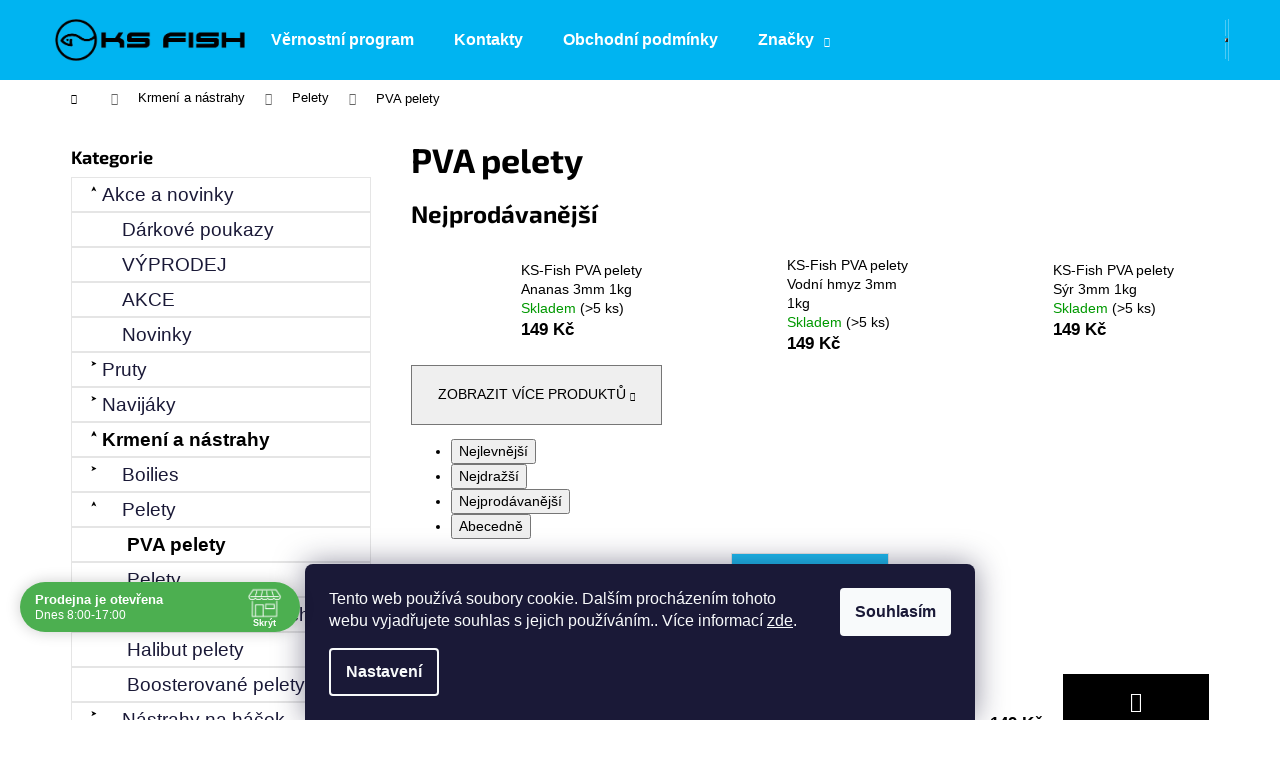

--- FILE ---
content_type: text/html; charset=utf-8
request_url: https://www.ks-fish.cz/pva-pelety/
body_size: 28343
content:
        <!doctype html><html lang="cs" dir="ltr" class="header-background-dark external-fonts-loaded"><head><meta charset="utf-8" /><meta name="viewport" content="width=device-width,initial-scale=1" /><title>PVA pelety - KS FISH</title><link rel="preconnect" href="https://cdn.myshoptet.com" /><link rel="dns-prefetch" href="https://cdn.myshoptet.com" /><link rel="preload" href="https://cdn.myshoptet.com/prj/dist/master/cms/libs/jquery/jquery-1.11.3.min.js" as="script" /><link href="https://cdn.myshoptet.com/prj/dist/master/cms/templates/frontend_templates/shared/css/font-face/exo-2.css" rel="stylesheet"><link href="https://cdn.myshoptet.com/prj/dist/master/shop/dist/font-shoptet-12.css.d637f40c301981789c16.css" rel="stylesheet"><script>
dataLayer = [];
dataLayer.push({'shoptet' : {
    "pageId": 851,
    "pageType": "category",
    "currency": "CZK",
    "currencyInfo": {
        "decimalSeparator": ",",
        "exchangeRate": 1,
        "priceDecimalPlaces": 2,
        "symbol": "K\u010d",
        "symbolLeft": 0,
        "thousandSeparator": " "
    },
    "language": "cs",
    "projectId": 628223,
    "category": {
        "guid": "86b52cb2-9c1c-11ee-8165-022904b12d9d",
        "path": "Krmen\u00ed a n\u00e1strahy | Pelety | PVA pelety",
        "parentCategoryGuid": "4aba7195-9868-11ee-98a5-ce12b750376e"
    },
    "cartInfo": {
        "id": null,
        "freeShipping": false,
        "freeShippingFrom": 2000,
        "leftToFreeGift": {
            "formattedPrice": "0 K\u010d",
            "priceLeft": 0
        },
        "freeGift": false,
        "leftToFreeShipping": {
            "priceLeft": 2000,
            "dependOnRegion": 0,
            "formattedPrice": "2 000 K\u010d"
        },
        "discountCoupon": [],
        "getNoBillingShippingPrice": {
            "withoutVat": 0,
            "vat": 0,
            "withVat": 0
        },
        "cartItems": [],
        "taxMode": "ORDINARY"
    },
    "cart": [],
    "customer": {
        "priceRatio": 1,
        "priceListId": 1,
        "groupId": null,
        "registered": false,
        "mainAccount": false
    }
}});
dataLayer.push({'cookie_consent' : {
    "marketing": "denied",
    "analytics": "denied"
}});
document.addEventListener('DOMContentLoaded', function() {
    shoptet.consent.onAccept(function(agreements) {
        if (agreements.length == 0) {
            return;
        }
        dataLayer.push({
            'cookie_consent' : {
                'marketing' : (agreements.includes(shoptet.config.cookiesConsentOptPersonalisation)
                    ? 'granted' : 'denied'),
                'analytics': (agreements.includes(shoptet.config.cookiesConsentOptAnalytics)
                    ? 'granted' : 'denied')
            },
            'event': 'cookie_consent'
        });
    });
});
</script>
<meta property="og:type" content="website"><meta property="og:site_name" content="ks-fish.cz"><meta property="og:url" content="https://www.ks-fish.cz/pva-pelety/"><meta property="og:title" content="PVA pelety - KS FISH"><meta name="author" content="KS FISH"><meta name="web_author" content="Shoptet.cz"><meta name="dcterms.rightsHolder" content="www.ks-fish.cz"><meta name="robots" content="index,follow"><meta property="og:image" content="https://www.ks-fish.cz/user/categories/orig/1094.jpg"><meta property="og:description" content="PVA pelety, KS FISH"><meta name="description" content="PVA pelety, KS FISH"><style>:root {--color-primary: #000000;--color-primary-h: 0;--color-primary-s: 0%;--color-primary-l: 0%;--color-primary-hover: #343434;--color-primary-hover-h: 0;--color-primary-hover-s: 0%;--color-primary-hover-l: 20%;--color-secondary: #000000;--color-secondary-h: 0;--color-secondary-s: 0%;--color-secondary-l: 0%;--color-secondary-hover: #00b4f1;--color-secondary-hover-h: 195;--color-secondary-hover-s: 100%;--color-secondary-hover-l: 47%;--color-tertiary: #E2E2E2;--color-tertiary-h: 0;--color-tertiary-s: 0%;--color-tertiary-l: 89%;--color-tertiary-hover: #00b4f1;--color-tertiary-hover-h: 195;--color-tertiary-hover-s: 100%;--color-tertiary-hover-l: 47%;--color-header-background: #00b4f1;--template-font: "sans-serif";--template-headings-font: "Exo 2";--header-background-url: none;--cookies-notice-background: #1A1937;--cookies-notice-color: #F8FAFB;--cookies-notice-button-hover: #f5f5f5;--cookies-notice-link-hover: #27263f;--templates-update-management-preview-mode-content: "Náhled aktualizací šablony je aktivní pro váš prohlížeč."}</style>
    
    <link href="https://cdn.myshoptet.com/prj/dist/master/shop/dist/main-12.less.cbeb3006c3de8c1b385d.css" rel="stylesheet" />
                <link href="https://cdn.myshoptet.com/prj/dist/master/shop/dist/mobile-header-v1-12.less.a3f5e7d2d0fb934ead19.css" rel="stylesheet" />
    
    <script>var shoptet = shoptet || {};</script>
    <script src="https://cdn.myshoptet.com/prj/dist/master/shop/dist/main-3g-header.js.05f199e7fd2450312de2.js"></script>
<!-- User include --><!-- api 605(253) html code header -->
<style>
    /*.nf-v2 .message, .nf-v2 div.message {
        visibility: hidden;
    }*/
</style>
<script>
    var shoptetakNotificationsSettings={"useRoundingCorners":true,"useNotificationGradient":true,"useLongNotificationGradient":true,"darkMode":false,"notificationsActivation":true,"notificationsPosition":"top-right","notificationsEffect":"slide"};

    var body=document.getElementsByTagName("body")[0];
    const root = document.documentElement;

    if (shoptetakNotificationsSettings.notificationsActivation) {
        root.classList.add("nf-v2");

        if (shoptetakNotificationsSettings.useRoundingCorners) {
            root.classList.add("st-nf-rounding-corners");
        }
        if (shoptetakNotificationsSettings.useNotificationGradient) {
            root.classList.add("st-nf-notification-gradient");
        }
        if (shoptetakNotificationsSettings.useLongNotificationGradient) {
            root.classList.add("st-nf-long-gradient");
        }
        if (shoptetakNotificationsSettings.darkMode) {
            root.classList.add("st-nf-dark-mode");
        }
        if (shoptetakNotificationsSettings.notificationsPosition) {
            if (shoptetakNotificationsSettings.notificationsPosition === 'bottom-left') {
                root.classList.add("st-nf-bleft");
            }
            if (shoptetakNotificationsSettings.notificationsPosition === 'bottom-right') {
                root.classList.add("st-nf-bright");
            }
            if (shoptetakNotificationsSettings.notificationsPosition === 'top-left') {
                root.classList.add("st-nf-tleft");
            }
            if (shoptetakNotificationsSettings.notificationsPosition === 'top-right') {
                root.classList.add("st-nf-tright");
            }
        }
        if (shoptetakNotificationsSettings.notificationsEffect) {
            if (shoptetakNotificationsSettings.notificationsEffect === 'slide') {
                root.classList.add("st-nf-slide");
            }
            if (shoptetakNotificationsSettings.notificationsEffect === 'fade') {
                root.classList.add("st-nf-fade");
            }
            if (shoptetakNotificationsSettings.notificationsEffect === 'zoom') {
                root.classList.add("st-nf-zoom");
            }
        }
    }

    function init() {
        if (document.getElementsByClassName("template-04").length) {
            document.getElementsByTagName('html')[0].classList.add("nf-templ-04");
        }
    }
    /* for Mozilla/Opera9 */
    if (document.addEventListener) {
        document.addEventListener("DOMContentLoaded", init, false);
    }
    /* for Internet Explorer */
    /*@cc_on @*/
    /*@if (@_win32)
      document.write("<script id=__ie_onload defer src=javascript:void(0)><\/script>");
      var script = document.getElementById("__ie_onload");
      script.onreadystatechange = function() {
        if (this.readyState == "complete") {
          init(); // call the onload handler
        }
      };
    /*@end @*/

    /* for Safari */
    if (/WebKit/i.test(navigator.userAgent)) { // sniff
        var _timer = setInterval(function () {
            if (/loaded|complete/.test(document.readyState)) {
                init(); // call the onload handler
            }
        }, 10);
    }

    /* for other browsers */
    window.onload = init;
</script>

<!-- api 690(337) html code header -->
<script>var ophWidgetData={"lang":"cs","link":"","logo":true,"turnOff":false,"expanded":true,"lunchShow":true,"checkHoliday":false,"showNextWeek":true,"showWidgetStart":"00:00","showWidgetEnd":"23:59","beforeOpenStore":0,"beforeCloseStore":0,"openingHours":[{"day":1,"openHour":"08:00","closeHour":"17:00","openPause":"","closePause":"","closed":false,"staticHourText":""},{"day":2,"openHour":"08:00","closeHour":"17:00","openPause":"","closePause":"","closed":false,"staticHourText":""},{"day":3,"openHour":"08:00","closeHour":"17:00","openPause":"","closePause":"","closed":false,"staticHourText":""},{"day":4,"openHour":"08:00","closeHour":"17:00","openPause":"","closePause":"","closed":false,"staticHourText":""},{"day":5,"openHour":"08:00","closeHour":"17:00","openPause":"","closePause":"","closed":false,"staticHourText":""},{"day":6,"openHour":"08:00","closeHour":"11:00","openPause":"","closePause":"","closed":false,"staticHourText":""},{"day":7,"openHour":"","closeHour":"","openPause":"","closePause":"","closed":true,"staticHourText":""}],"excludes":[],"holidayList":["01-01","01-05","08-05","05-07","06-07","28-09","28-10","17-11","24-12","25-12","26-12"],"todayLongFormat":false,"logoFilemanager":"https:\/\/www.ks-fish.cz\/user\/documents\/upload\/images (1).png","colors":{"bg_header_color":"","bg_logo_color":"","bg_title_color":"","bg_preopen_color":"#03a9f4","bg_open_color":"#4caf50","bg_pause_color":"#ff9800","bg_preclose_color":"#ff6f00","bg_close_color":"#e94b4b","color_exception_day":"#e94b4b"},"address":"Palack\u00e9ho 223 Jarom\u011b\u0159 551 01 ","icon":"icon-01","bottomPosition":"83","showDetailOnExpand":false,"disableDetail":false,"disableDetailTable":false,"hideOnMobile":false,"hideOnCheckout":false,"weekTurnOff":[],"directPosition":"ltr"}</script>
<!-- service 605(253) html code header -->
<link rel="stylesheet" href="https://cdn.myshoptet.com/usr/shoptet.tomashlad.eu/user/documents/extras/notifications-v2/screen.min.css?v=26"/>

<!-- service 690(337) html code header -->
<link href="https://cdn.myshoptet.com/usr/mcore.myshoptet.com/user/documents/upload/addon01/ophWidget.min.css?v=1.6.9" rel="stylesheet" />


<!-- service 731(376) html code header -->
<link rel="preconnect" href="https://image.pobo.cz/" crossorigin>
<link rel="stylesheet" href="https://image.pobo.cz/assets/fix-header.css?v=10" media="print" onload="this.media='all'">
<script src="https://image.pobo.cz/assets/fix-header.js"></script>


<!-- service 425(79) html code header -->
<style>
.hodnoceni:before{content: "Jak o nás mluví zákazníci";}
.hodnoceni.svk:before{content: "Ako o nás hovoria zákazníci";}
.hodnoceni.hun:before{content: "Mit mondanak rólunk a felhasználók";}
.hodnoceni.pl:before{content: "Co mówią o nas klienci";}
.hodnoceni.eng:before{content: "Customer reviews";}
.hodnoceni.de:before{content: "Was unsere Kunden über uns denken";}
.hodnoceni.ro:before{content: "Ce spun clienții despre noi";}
.hodnoceni{margin: 20px auto;}
body:not(.paxio-merkur):not(.venus):not(.jupiter) .hodnoceni .vote-wrap {border: 0 !important;width: 24.5%;flex-basis: 25%;padding: 10px 20px !important;display: inline-block;margin: 0;vertical-align: top;}
.multiple-columns-body #content .hodnoceni .vote-wrap {width: 49%;flex-basis: 50%;}
.hodnoceni .votes-wrap {display: block; border: 1px solid #f7f7f7;margin: 0;width: 100%;max-width: none;padding: 10px 0; background: #fff;}
.hodnoceni .vote-wrap:nth-child(n+5){display: none !important;}
.hodnoceni:before{display: block;font-size: 18px;padding: 10px 20px;background: #fcfcfc;}
.sidebar .hodnoceni .vote-pic, .sidebar .hodnoceni .vote-initials{display: block;}
.sidebar .hodnoceni .vote-wrap, #column-l #column-l-in .hodnoceni .vote-wrap {width: 100% !important; display: block;}
.hodnoceni > a{display: block;text-align: right;padding-top: 6px;}
.hodnoceni > a:after{content: "››";display: inline-block;margin-left: 2px;}
.sidebar .hodnoceni:before, #column-l #column-l-in .hodnoceni:before {background: none !important; padding-left: 0 !important;}
.template-10 .hodnoceni{max-width: 952px !important;}
.page-detail .hodnoceni > a{font-size: 14px;}
.page-detail .hodnoceni{margin-bottom: 30px;}
@media screen and (min-width: 992px) and (max-width: 1199px) {
.hodnoceni .vote-rating{display: block;}
.hodnoceni .vote-time{display: block;margin-top: 3px;}
.hodnoceni .vote-delimeter{display: none;}
}
@media screen and (max-width: 991px) {
body:not(.paxio-merkur):not(.venus):not(.jupiter) .hodnoceni .vote-wrap {width: 49%;flex-basis: 50%;}
.multiple-columns-body #content .hodnoceni .vote-wrap {width: 99%;flex-basis: 100%;}
}
@media screen and (max-width: 767px) {
body:not(.paxio-merkur):not(.venus):not(.jupiter) .hodnoceni .vote-wrap {width: 99%;flex-basis: 100%;}
}
.home #main-product .hodnoceni{margin: 0 0 60px 0;}
.hodnoceni .votes-wrap.admin-response{display: none !important;}
.hodnoceni .vote-pic {width: 100px;}
.hodnoceni .vote-delimeter{display: none;}
.hodnoceni .vote-rating{display: block;}
.hodnoceni .vote-time {display: block;margin-top: 5px;}
@media screen and (min-width: 768px){
.template-12 .hodnoceni{max-width: 747px; margin-left: auto; margin-right: auto;}
}
@media screen and (min-width: 992px){
.template-12 .hodnoceni{max-width: 972px;}
}
@media screen and (min-width: 1200px){
.template-12 .hodnoceni{max-width: 1418px;}
}
.template-14 .hodnoceni .vote-initials{margin: 0 auto;}
.vote-pic img::before {display: none;}
.hodnoceni + .hodnoceni {display: none;}
</style>
<!-- service 1709(1293) html code header -->
<style>
.shkRecapImgExtension {
    float: left;
    width: 50px;
    margin-right: 6px;
    margin-bottom: 2px;
}
.shkRecapImgExtension:not(:nth-of-type(1)) {
  display: none;
}

@media only screen and (max-width: 1200px) and (min-width: 992px) {
    .shkRecapImgExtension {
        width: 38px;
    }
    .template-13 .shkRecapImgExtension {
        margin-right: 0;
        margin-bottom: 5px;
        width: 100%;
    }
}
@media only screen and (max-width: 360px) {
	.shkRecapImgExtension {
        width: 38px;
    }
}
.template-08 #checkout-recapitulation a,
.template-06 #checkout-recapitulation a {
	display: inline;
}
@media only screen and (max-width: 760px) and (min-width: 640px) {
	.template-08 .shkRecapImgExtension {
		margin-right: 0;
        margin-bottom: 5px;
        width: 100%;
	}
  .template-08 #checkout-recapitulation a {
  	display: inline-block;
  }
}

@media only screen and (max-width: 992px) and (min-width: 640px) {
    .template-05 .shkRecapImgExtension,
    .template-04 .shkRecapImgExtension {
        width: 38px;
    }
}
</style>
<!-- project html code header -->
<style>
#header, #header .header-bottom, #navigation {
	background-color: #00b4f1;
}
#footer {
	background-color: #00b4f1;
}

.fitted .navigation-in ul {
    justify-content: flex-end;
}

#categories .expandable.expanded>.topic>a>span:before, #categories .expandable.expanded>a>span:before {
    margin-left: 10px;
    content: "\2B9D";
}

#categories .expandable>.topic>a>span:before, #categories .expandable>a>span:before {
    margin-left: 10px;
    content: "\2B9E";
}
.sidebar-inner>div.box-sm {
    border-style: none;

}
.box-bg-variant .categories a {
    border-bottom-color: #f5f5f5;
    color: #1a1937;
    border: 1px black;
    font-size: 1.9375rem;
    border: 1px solid #e5e5e5;
}
.desktop .banners-row {
    clear: both;
   	margin-top: 20px;
}
.footer-banner {
    text-align: center;
}
</style>
<!-- /User include --><link rel="shortcut icon" href="/favicon.ico" type="image/x-icon" /><link rel="canonical" href="https://www.ks-fish.cz/pva-pelety/" />    <script>
        var _hwq = _hwq || [];
        _hwq.push(['setKey', '444e6b22040f37ad380afb85fc272ae4b938']);
        _hwq.push(['setTopPos', '0']);
        _hwq.push(['showWidget', '22']);
        (function() {
            var ho = document.createElement('script');
            ho.src = 'https://cz.im9.cz/direct/i/gjs.php?n=wdgt&sak=444e6b22040f37ad380afb85fc272ae4b938';
            var s = document.getElementsByTagName('script')[0]; s.parentNode.insertBefore(ho, s);
        })();
    </script>
<style>/* custom background */@media (min-width: 992px) {body {background-color: #ffffff ;background-position: top center;background-repeat: no-repeat;background-attachment: scroll;}}</style></head><body class="desktop id-851 in-pva-pelety template-12 type-category multiple-columns-body columns-1 ums_forms_redesign--off ums_a11y_category_page--on ums_discussion_rating_forms--off ums_flags_display_unification--on ums_a11y_login--on mobile-header-version-1"><noscript>
    <style>
        #header {
            padding-top: 0;
            position: relative !important;
            top: 0;
        }
        .header-navigation {
            position: relative !important;
        }
        .overall-wrapper {
            margin: 0 !important;
        }
        body:not(.ready) {
            visibility: visible !important;
        }
    </style>
    <div class="no-javascript">
        <div class="no-javascript__title">Musíte změnit nastavení vašeho prohlížeče</div>
        <div class="no-javascript__text">Podívejte se na: <a href="https://www.google.com/support/bin/answer.py?answer=23852">Jak povolit JavaScript ve vašem prohlížeči</a>.</div>
        <div class="no-javascript__text">Pokud používáte software na blokování reklam, může být nutné povolit JavaScript z této stránky.</div>
        <div class="no-javascript__text">Děkujeme.</div>
    </div>
</noscript>

        <div id="fb-root"></div>
        <script>
            window.fbAsyncInit = function() {
                FB.init({
//                    appId            : 'your-app-id',
                    autoLogAppEvents : true,
                    xfbml            : true,
                    version          : 'v19.0'
                });
            };
        </script>
        <script async defer crossorigin="anonymous" src="https://connect.facebook.net/cs_CZ/sdk.js"></script>    <div class="siteCookies siteCookies--bottom siteCookies--dark js-siteCookies" role="dialog" data-testid="cookiesPopup" data-nosnippet>
        <div class="siteCookies__form">
            <div class="siteCookies__content">
                <div class="siteCookies__text">
                    Tento web používá soubory cookie. Dalším procházením tohoto webu vyjadřujete souhlas s jejich používáním.. Více informací <a href="/podminky-ochrany-osobnich-udaju/" target=\"_blank\" rel=\"noopener noreferrer\">zde</a>.
                </div>
                <p class="siteCookies__links">
                    <button class="siteCookies__link js-cookies-settings" aria-label="Nastavení cookies" data-testid="cookiesSettings">Nastavení</button>
                </p>
            </div>
            <div class="siteCookies__buttonWrap">
                                <button class="siteCookies__button js-cookiesConsentSubmit" value="all" aria-label="Přijmout cookies" data-testid="buttonCookiesAccept">Souhlasím</button>
            </div>
        </div>
        <script>
            document.addEventListener("DOMContentLoaded", () => {
                const siteCookies = document.querySelector('.js-siteCookies');
                document.addEventListener("scroll", shoptet.common.throttle(() => {
                    const st = document.documentElement.scrollTop;
                    if (st > 1) {
                        siteCookies.classList.add('siteCookies--scrolled');
                    } else {
                        siteCookies.classList.remove('siteCookies--scrolled');
                    }
                }, 100));
            });
        </script>
    </div>
<a href="#content" class="skip-link sr-only">Přejít na obsah</a><div class="overall-wrapper">
    <div class="user-action">
                        <dialog id="login" class="dialog dialog--modal dialog--fullscreen js-dialog--modal" aria-labelledby="loginHeading">
        <div class="dialog__close dialog__close--arrow">
                        <button type="button" class="btn toggle-window-arr" data-dialog-close data-testid="backToShop">Zpět <span>do obchodu</span></button>
            </div>
        <div class="dialog__wrapper">
            <div class="dialog__content dialog__content--form">
                <div class="dialog__header">
                    <h2 id="loginHeading" class="dialog__heading dialog__heading--login">Přihlášení k vašemu účtu</h2>
                </div>
                <div id="customerLogin" class="dialog__body">
                    <form action="/action/Customer/Login/" method="post" id="formLoginIncluded" class="csrf-enabled formLogin" data-testid="formLogin"><input type="hidden" name="referer" value="" /><div class="form-group"><div class="input-wrapper email js-validated-element-wrapper no-label"><input type="email" name="email" class="form-control" autofocus placeholder="E-mailová adresa (např. jan@novak.cz)" data-testid="inputEmail" autocomplete="email" required /></div></div><div class="form-group"><div class="input-wrapper password js-validated-element-wrapper no-label"><input type="password" name="password" class="form-control" placeholder="Heslo" data-testid="inputPassword" autocomplete="current-password" required /><span class="no-display">Nemůžete vyplnit toto pole</span><input type="text" name="surname" value="" class="no-display" /></div></div><div class="form-group"><div class="login-wrapper"><button type="submit" class="btn btn-secondary btn-text btn-login" data-testid="buttonSubmit">Přihlásit se</button><div class="password-helper"><a href="/registrace/" data-testid="signup" rel="nofollow">Nová registrace</a><a href="/klient/zapomenute-heslo/" rel="nofollow">Zapomenuté heslo</a></div></div></div></form>
                </div>
            </div>
        </div>
    </dialog>
            </div>
<header id="header"><div class="container navigation-wrapper"><div class="site-name"><a href="/" data-testid="linkWebsiteLogo"><img src="https://cdn.myshoptet.com/usr/www.ks-fish.cz/user/logos/logoimage-removebg-preview-1.png" alt="KS FISH" fetchpriority="low" /></a></div><nav id="navigation" aria-label="Hlavní menu" data-collapsible="true"><div class="navigation-in menu"><ul class="menu-level-1" role="menubar" data-testid="headerMenuItems"><li class="menu-item-911" role="none"><a href="/vernostni-program/" data-testid="headerMenuItem" role="menuitem" aria-expanded="false"><b>Věrnostní program</b></a></li>
<li class="menu-item-29" role="none"><a href="/kontakty/" data-testid="headerMenuItem" role="menuitem" aria-expanded="false"><b>Kontakty</b></a></li>
<li class="menu-item-39" role="none"><a href="/obchodni-podminky/" data-testid="headerMenuItem" role="menuitem" aria-expanded="false"><b>Obchodní podmínky</b></a></li>
<li class="appended-category menu-item-919 ext" role="none"><a href="/akce-a-novinky/"><b>Akce a novinky</b><span class="submenu-arrow" role="menuitem"></span></a><ul class="menu-level-2 menu-level-2-appended" role="menu"><li class="menu-item-725" role="none"><a href="/darkove-poukazy/" data-testid="headerMenuItem" role="menuitem"><span>Dárkové poukazy</span></a></li><li class="menu-item-899" role="none"><a href="/vyprodej/" data-testid="headerMenuItem" role="menuitem"><span>VÝPRODEJ</span></a></li><li class="menu-item-902" role="none"><a href="/akce/" data-testid="headerMenuItem" role="menuitem"><span>AKCE</span></a></li><li class="menu-item-922" role="none"><a href="/novinky/" data-testid="headerMenuItem" role="menuitem"><span>Novinky</span></a></li></ul></li><li class="appended-category menu-item-722 ext" role="none"><a href="/pruty/"><b>Pruty</b><span class="submenu-arrow" role="menuitem"></span></a><ul class="menu-level-2 menu-level-2-appended" role="menu"><li class="menu-item-848" role="none"><a href="/teleskopicke/" data-testid="headerMenuItem" role="menuitem"><span>Teleskopické</span></a></li><li class="menu-item-830" role="none"><a href="/kaprove/" data-testid="headerMenuItem" role="menuitem"><span>Kaprové</span></a></li><li class="menu-item-836" role="none"><a href="/feederove/" data-testid="headerMenuItem" role="menuitem"><span>Feederové</span></a></li><li class="menu-item-833" role="none"><a href="/matchove/" data-testid="headerMenuItem" role="menuitem"><span>Matchové</span></a></li><li class="menu-item-818" role="none"><a href="/privlacove/" data-testid="headerMenuItem" role="menuitem"><span>Přívlačové</span></a></li><li class="menu-item-1232" role="none"><a href="/spodove-a-markerove/" data-testid="headerMenuItem" role="menuitem"><span>Spodové a markerové</span></a></li></ul></li><li class="appended-category menu-item-791 ext" role="none"><a href="/navijaky/"><b>Navijáky</b><span class="submenu-arrow" role="menuitem"></span></a><ul class="menu-level-2 menu-level-2-appended" role="menu"><li class="menu-item-794" role="none"><a href="/predni-brzda/" data-testid="headerMenuItem" role="menuitem"><span>Přední brzda</span></a></li><li class="menu-item-893" role="none"><a href="/zadni-brzda/" data-testid="headerMenuItem" role="menuitem"><span>Zadní brzda</span></a></li><li class="menu-item-949" role="none"><a href="/volnobezna-brzda/" data-testid="headerMenuItem" role="menuitem"><span>Volnoběžná brzda</span></a></li><li class="menu-item-952" role="none"><a href="/spodove-navijaky/" data-testid="headerMenuItem" role="menuitem"><span>Spodové navijáky</span></a></li></ul></li><li class="appended-category menu-item-931 ext" role="none"><a href="/krmeni-a-nastrahy/"><b>Krmení a nástrahy</b><span class="submenu-arrow" role="menuitem"></span></a><ul class="menu-level-2 menu-level-2-appended" role="menu"><li class="menu-item-707" role="none"><a href="/boilies/" data-testid="headerMenuItem" role="menuitem"><span>Boilies</span></a></li><li class="menu-item-710" role="none"><a href="/pelety/" data-testid="headerMenuItem" role="menuitem"><span>Pelety</span></a></li><li class="menu-item-716" role="none"><a href="/nastrahy-na-hacek/" data-testid="headerMenuItem" role="menuitem"><span>Nástrahy na háček</span></a></li><li class="menu-item-1169" role="none"><a href="/nastrahy-na-method-feeder/" data-testid="headerMenuItem" role="menuitem"><span>Nástrahy na method feeder</span></a></li><li class="menu-item-713" role="none"><a href="/dipy--boostery--spreje/" data-testid="headerMenuItem" role="menuitem"><span>Dipy, Boostery, Spreje</span></a></li><li class="menu-item-719" role="none"><a href="/partikly/" data-testid="headerMenuItem" role="menuitem"><span>Partikly</span></a></li><li class="menu-item-731" role="none"><a href="/vnadici-smesi/" data-testid="headerMenuItem" role="menuitem"><span>Vnadící směsi</span></a></li><li class="menu-item-734" role="none"><a href="/sypke-prisady/" data-testid="headerMenuItem" role="menuitem"><span>Sypké přísady</span></a></li><li class="menu-item-997" role="none"><a href="/potreby-k-zakrmovani/" data-testid="headerMenuItem" role="menuitem"><span>Potřeby k zakrmování</span></a></li></ul></li><li class="appended-category menu-item-934 ext" role="none"><a href="/bizuterie-2/"><b>Bižuterie</b><span class="submenu-arrow" role="menuitem"></span></a><ul class="menu-level-2 menu-level-2-appended" role="menu"><li class="menu-item-824" role="none"><a href="/hacky/" data-testid="headerMenuItem" role="menuitem"><span>Háčky</span></a></li><li class="menu-item-1145" role="none"><a href="/navazce/" data-testid="headerMenuItem" role="menuitem"><span>Návazce</span></a></li><li class="menu-item-1193" role="none"><a href="/rybarska-olova--zateze/" data-testid="headerMenuItem" role="menuitem"><span>Rybářská olova, zátěže</span></a></li><li class="menu-item-1172" role="none"><a href="/krmitka/" data-testid="headerMenuItem" role="menuitem"><span>Krmítka</span></a></li><li class="menu-item-991" role="none"><a href="/jehly-a-vrtacky/" data-testid="headerMenuItem" role="menuitem"><span>Jehly a vrtáčky</span></a></li><li class="menu-item-1006" role="none"><a href="/vlasce--snury-a-pletenky/" data-testid="headerMenuItem" role="menuitem"><span>Vlasce, šňůry a pletenky</span></a></li><li class="menu-item-979" role="none"><a href="/pva-program/" data-testid="headerMenuItem" role="menuitem"><span>PVA Program</span></a></li><li class="menu-item-1018" role="none"><a href="/drobna-bizuterie/" data-testid="headerMenuItem" role="menuitem"><span>Drobná bižuterie</span></a></li><li class="menu-item-1094" role="none"><a href="/rybarske-nastroje/" data-testid="headerMenuItem" role="menuitem"><span>Rybářské nástroje</span></a></li></ul></li><li class="appended-category menu-item-937 ext" role="none"><a href="/camping/"><b>Camping</b><span class="submenu-arrow" role="menuitem"></span></a><ul class="menu-level-2 menu-level-2-appended" role="menu"><li class="menu-item-758" role="none"><a href="/tasky--batohy-a-pouzdra/" data-testid="headerMenuItem" role="menuitem"><span>Tašky, batohy a pouzdra</span></a></li><li class="menu-item-839" role="none"><a href="/voziky/" data-testid="headerMenuItem" role="menuitem"><span>Vozíky</span></a></li><li class="menu-item-770" role="none"><a href="/nadobi-pro-rybare/" data-testid="headerMenuItem" role="menuitem"><span>Nádobí pro rybáře</span></a></li><li class="menu-item-764" role="none"><a href="/celovky--lampy--svitilny/" data-testid="headerMenuItem" role="menuitem"><span>Čelovky, lampy, svítilny</span></a></li><li class="menu-item-749" role="none"><a href="/rybarske-destniky/" data-testid="headerMenuItem" role="menuitem"><span>Rybářské deštníky</span></a></li><li class="menu-item-755" role="none"><a href="/spacaky/" data-testid="headerMenuItem" role="menuitem"><span>Spacáky</span></a></li><li class="menu-item-746" role="none"><a href="/lehatka/" data-testid="headerMenuItem" role="menuitem"><span>Lehátka</span></a></li><li class="menu-item-743" role="none"><a href="/rybarska-kresla/" data-testid="headerMenuItem" role="menuitem"><span>Rybářská křesla</span></a></li><li class="menu-item-752" role="none"><a href="/bivaky/" data-testid="headerMenuItem" role="menuitem"><span>Bivaky</span></a></li><li class="menu-item-1079" role="none"><a href="/stoly/" data-testid="headerMenuItem" role="menuitem"><span>Stoly</span></a></li><li class="menu-item-1115" role="none"><a href="/varice-a-prislusenstvi/" data-testid="headerMenuItem" role="menuitem"><span>Vařiče a příslušenství</span></a></li></ul></li><li class="appended-category menu-item-1217 ext" role="none"><a href="/rybarske-obleceni-a-obuv/"><b>Rybářské oblečení a obuv</b><span class="submenu-arrow" role="menuitem"></span></a><ul class="menu-level-2 menu-level-2-appended" role="menu"><li class="menu-item-1238" role="none"><a href="/ksiltovky--cepice/" data-testid="headerMenuItem" role="menuitem"><span>Kšiltovky, čepice</span></a></li><li class="menu-item-1235" role="none"><a href="/prsacky-a-brodici-kalhoty/" data-testid="headerMenuItem" role="menuitem"><span>Prsačky a brodící kalhoty</span></a></li><li class="menu-item-1226" role="none"><a href="/holinky/" data-testid="headerMenuItem" role="menuitem"><span>Holínky</span></a></li><li class="menu-item-1262" role="none"><a href="/rybarska-obuv/" data-testid="headerMenuItem" role="menuitem"><span>Rybářská obuv</span></a></li><li class="menu-item-1220" role="none"><a href="/bryle-pro-rybare/" data-testid="headerMenuItem" role="menuitem"><span>Brýle pro rybáře</span></a></li></ul></li><li class="appended-category menu-item-940 ext" role="none"><a href="/pece-o-ulovek/"><b>Péče o úlovek</b><span class="submenu-arrow" role="menuitem"></span></a><ul class="menu-level-2 menu-level-2-appended" role="menu"><li class="menu-item-728" role="none"><a href="/podberaky/" data-testid="headerMenuItem" role="menuitem"><span>Podběráky</span></a></li><li class="menu-item-1187" role="none"><a href="/podberakove-hlavy/" data-testid="headerMenuItem" role="menuitem"><span>Podběrákové hlavy</span></a></li><li class="menu-item-1082" role="none"><a href="/podlozky-na-ryby/" data-testid="headerMenuItem" role="menuitem"><span>Podložky na ryby</span></a></li><li class="menu-item-1229" role="none"><a href="/saky/" data-testid="headerMenuItem" role="menuitem"><span>Saky</span></a></li><li class="menu-item-782" role="none"><a href="/rizkovnice--vzduchovaci-moturky/" data-testid="headerMenuItem" role="menuitem"><span>Řízkovnice, vzduchovací motůrky</span></a></li><li class="menu-item-797" role="none"><a href="/vahy--metry/" data-testid="headerMenuItem" role="menuitem"><span>Váhy, metry</span></a></li><li class="menu-item-994" role="none"><a href="/desinfekce/" data-testid="headerMenuItem" role="menuitem"><span>Desinfekce</span></a></li></ul></li><li class="appended-category menu-item-943 ext" role="none"><a href="/stojany-a-signalizatory/"><b>Stojany a signalizátory</b><span class="submenu-arrow" role="menuitem"></span></a><ul class="menu-level-2 menu-level-2-appended" role="menu"><li class="menu-item-761" role="none"><a href="/stojany-na-pruty/" data-testid="headerMenuItem" role="menuitem"><span>Stojany na pruty</span></a></li><li class="menu-item-1271" role="none"><a href="/stojany-na-vazeni/" data-testid="headerMenuItem" role="menuitem"><span>Stojany na vážení</span></a></li><li class="menu-item-803" role="none"><a href="/swingery-2/" data-testid="headerMenuItem" role="menuitem"><span>Swingery</span></a></li><li class="menu-item-845" role="none"><a href="/vidlicky/" data-testid="headerMenuItem" role="menuitem"><span>Vidličky</span></a></li><li class="menu-item-767" role="none"><a href="/signalizatory/" data-testid="headerMenuItem" role="menuitem"><span>Signalizátory</span></a></li><li class="menu-item-1085" role="none"><a href="/hrazdy/" data-testid="headerMenuItem" role="menuitem"><span>Hrazdy</span></a></li><li class="menu-item-1088" role="none"><a href="/feeder-a-match-podpery/" data-testid="headerMenuItem" role="menuitem"><span>Feeder a Match podpěry</span></a></li><li class="menu-item-1091" role="none"><a href="/rohatinky/" data-testid="headerMenuItem" role="menuitem"><span>Rohatinky</span></a></li></ul></li><li class="ext" id="nav-manufacturers" role="none"><a href="https://www.ks-fish.cz/znacka/" data-testid="brandsText" role="menuitem"><b>Značky</b><span class="submenu-arrow"></span></a><ul class="menu-level-2" role="menu"><li role="none"><a href="/znacka/anaconda/" data-testid="brandName" role="menuitem"><span>Anaconda</span></a></li><li role="none"><a href="/znacka/carp-r-us/" data-testid="brandName" role="menuitem"><span>CARP ´R´ US</span></a></li><li role="none"><a href="/znacka/delphin/" data-testid="brandName" role="menuitem"><span>Delphin</span></a></li><li role="none"><a href="/znacka/fox/" data-testid="brandName" role="menuitem"><span>FOX</span></a></li><li role="none"><a href="/znacka/ks-fish/" data-testid="brandName" role="menuitem"><span>KS-Fish</span></a></li><li role="none"><a href="/znacka/mikado/" data-testid="brandName" role="menuitem"><span>Mikado</span></a></li><li role="none"><a href="/znacka/prologic/" data-testid="brandName" role="menuitem"><span>Prologic</span></a></li><li role="none"><a href="/znacka/savage-gear/" data-testid="brandName" role="menuitem"><span>Savage gear</span></a></li><li role="none"><a href="/znacka/sensas/" data-testid="brandName" role="menuitem"><span>Sensas</span></a></li><li role="none"><a href="/znacka/shimano/" data-testid="brandName" role="menuitem"><span>Shimano</span></a></li><li role="none"><a href="/znacka/sportex/" data-testid="brandName" role="menuitem"><span>Sportex</span></a></li><li role="none"><a href="/znacka/tb-baits/" data-testid="brandName" role="menuitem"><span>TB BAITS</span></a></li></ul>
</li></ul>
    <ul class="navigationActions" role="menu">
                            <li role="none">
                                    <a href="/login/?backTo=%2Fpva-pelety%2F" rel="nofollow" data-testid="signin" role="menuitem"><span>Přihlášení</span></a>
                            </li>
                        </ul>
</div><span class="navigation-close"></span></nav><div class="menu-helper" data-testid="hamburgerMenu"><span>Více</span></div>

    <div class="navigation-buttons">
                <a href="#" class="toggle-window" data-target="search" data-testid="linkSearchIcon"><span class="sr-only">Hledat</span></a>
                    
        <button class="top-nav-button top-nav-button-login" type="button" data-dialog-id="login" aria-haspopup="dialog" aria-controls="login" data-testid="signin">
            <span class="sr-only">Přihlášení</span>
        </button>
                    <a href="/kosik/" class="toggle-window cart-count" data-target="cart" data-testid="headerCart" rel="nofollow" aria-haspopup="dialog" aria-expanded="false" aria-controls="cart-widget"><span class="sr-only">Nákupní košík</span></a>
        <a href="#" class="toggle-window" data-target="navigation" data-testid="hamburgerMenu"><span class="sr-only">Menu</span></a>
    </div>

</div></header><!-- / header -->


<div id="content-wrapper" class="container content-wrapper">
    
                                <div class="breadcrumbs navigation-home-icon-wrapper" itemscope itemtype="https://schema.org/BreadcrumbList">
                                                                            <span id="navigation-first" data-basetitle="KS FISH" itemprop="itemListElement" itemscope itemtype="https://schema.org/ListItem">
                <a href="/" itemprop="item" class="navigation-home-icon"><span class="sr-only" itemprop="name">Domů</span></a>
                <span class="navigation-bullet">/</span>
                <meta itemprop="position" content="1" />
            </span>
                                <span id="navigation-1" itemprop="itemListElement" itemscope itemtype="https://schema.org/ListItem">
                <a href="/krmeni-a-nastrahy/" itemprop="item" data-testid="breadcrumbsSecondLevel"><span itemprop="name">Krmení a nástrahy</span></a>
                <span class="navigation-bullet">/</span>
                <meta itemprop="position" content="2" />
            </span>
                                <span id="navigation-2" itemprop="itemListElement" itemscope itemtype="https://schema.org/ListItem">
                <a href="/pelety/" itemprop="item" data-testid="breadcrumbsSecondLevel"><span itemprop="name">Pelety</span></a>
                <span class="navigation-bullet">/</span>
                <meta itemprop="position" content="3" />
            </span>
                                            <span id="navigation-3" itemprop="itemListElement" itemscope itemtype="https://schema.org/ListItem" data-testid="breadcrumbsLastLevel">
                <meta itemprop="item" content="https://www.ks-fish.cz/pva-pelety/" />
                <meta itemprop="position" content="4" />
                <span itemprop="name" data-title="PVA pelety">PVA pelety</span>
            </span>
            </div>
            
    <div class="content-wrapper-in">
                                                <aside class="sidebar sidebar-left"  data-testid="sidebarMenu">
                                                                                                <div class="sidebar-inner">
                                                                                                        <div class="box box-bg-variant box-categories">    <div class="skip-link__wrapper">
        <span id="categories-start" class="skip-link__target js-skip-link__target sr-only" tabindex="-1">&nbsp;</span>
        <a href="#categories-end" class="skip-link skip-link--start sr-only js-skip-link--start">Přeskočit kategorie</a>
    </div>

<h4>Kategorie</h4>


<div id="categories"><div class="categories cat-01 expandable expanded" id="cat-919"><div class="topic"><a href="/akce-a-novinky/">Akce a novinky<span class="cat-trigger">&nbsp;</span></a></div>

                    <ul class=" expanded">
                                        <li >
                <a href="/darkove-poukazy/">
                    Dárkové poukazy
                                    </a>
                                                                </li>
                                <li >
                <a href="/vyprodej/">
                    VÝPRODEJ
                                    </a>
                                                                </li>
                                <li >
                <a href="/akce/">
                    AKCE
                                    </a>
                                                                </li>
                                <li >
                <a href="/novinky/">
                    Novinky
                                    </a>
                                                                </li>
                </ul>
    </div><div class="categories cat-02 expandable external" id="cat-722"><div class="topic"><a href="/pruty/">Pruty<span class="cat-trigger">&nbsp;</span></a></div>

    </div><div class="categories cat-01 expandable external" id="cat-791"><div class="topic"><a href="/navijaky/">Navijáky<span class="cat-trigger">&nbsp;</span></a></div>

    </div><div class="categories cat-02 expandable active expanded" id="cat-931"><div class="topic child-active"><a href="/krmeni-a-nastrahy/">Krmení a nástrahy<span class="cat-trigger">&nbsp;</span></a></div>

                    <ul class=" active expanded">
                                        <li class="
                                 expandable                                 external">
                <a href="/boilies/">
                    Boilies
                    <span class="cat-trigger">&nbsp;</span>                </a>
                                                            

    
                                                </li>
                                <li class="
                                 expandable                 expanded                ">
                <a href="/pelety/">
                    Pelety
                    <span class="cat-trigger">&nbsp;</span>                </a>
                                                            

                    <ul class=" active expanded">
                                        <li class="
                active                                                 ">
                <a href="/pva-pelety/">
                    PVA pelety
                                    </a>
                                                                </li>
                                <li >
                <a href="/pelety-2/">
                    Pelety
                                    </a>
                                                                </li>
                                <li >
                <a href="/plnene-pva-puncochy/">
                    Plněné PVA punčochy
                                    </a>
                                                                </li>
                                <li >
                <a href="/halibut-pelety/">
                    Halibut pelety
                                    </a>
                                                                </li>
                                <li >
                <a href="/boosterovane-pelety/">
                    Boosterované pelety
                                    </a>
                                                                </li>
                </ul>
    
                                                </li>
                                <li class="
                                 expandable                                 external">
                <a href="/nastrahy-na-hacek/">
                    Nástrahy na háček
                    <span class="cat-trigger">&nbsp;</span>                </a>
                                                            

    
                                                </li>
                                <li >
                <a href="/nastrahy-na-method-feeder/">
                    Nástrahy na method feeder
                                    </a>
                                                                </li>
                                <li class="
                                 expandable                                 external">
                <a href="/dipy--boostery--spreje/">
                    Dipy, Boostery, Spreje
                    <span class="cat-trigger">&nbsp;</span>                </a>
                                                            

    
                                                </li>
                                <li >
                <a href="/partikly/">
                    Partikly
                                    </a>
                                                                </li>
                                <li class="
                                 expandable                                 external">
                <a href="/vnadici-smesi/">
                    Vnadící směsi
                    <span class="cat-trigger">&nbsp;</span>                </a>
                                                            

    
                                                </li>
                                <li >
                <a href="/sypke-prisady/">
                    Sypké přísady
                                    </a>
                                                                </li>
                                <li class="
                                 expandable                 expanded                ">
                <a href="/potreby-k-zakrmovani/">
                    Potřeby k zakrmování
                    <span class="cat-trigger">&nbsp;</span>                </a>
                                                            

                    <ul class=" expanded">
                                        <li >
                <a href="/nahazovaci-prsty-a-rukavice/">
                    Nahazovací prsty a rukavice
                                    </a>
                                                                </li>
                                <li >
                <a href="/kbeliky-sita-a-misky/">
                    Kbelíky,síta a misky
                                    </a>
                                                                </li>
                                <li >
                <a href="/kobry-a-rakety/">
                    Kobry a rakety
                                    </a>
                                                                </li>
                                <li >
                <a href="/lopatky-a-praky/">
                    Lopatky a praky
                                    </a>
                                                                </li>
                                <li >
                <a href="/drticky-a-ostatni/">
                    Drtičky a ostatní
                                    </a>
                                                                </li>
                                <li >
                <a href="/markery/">
                    Markery
                                    </a>
                                                                </li>
                </ul>
    
                                                </li>
                </ul>
    </div><div class="categories cat-01 expandable expanded" id="cat-934"><div class="topic"><a href="/bizuterie-2/">Bižuterie<span class="cat-trigger">&nbsp;</span></a></div>

                    <ul class=" expanded">
                                        <li class="
                                 expandable                                 external">
                <a href="/hacky/">
                    Háčky
                    <span class="cat-trigger">&nbsp;</span>                </a>
                                                            

    
                                                </li>
                                <li >
                <a href="/navazce/">
                    Návazce
                                    </a>
                                                                </li>
                                <li class="
                                 expandable                 expanded                ">
                <a href="/rybarska-olova--zateze/">
                    Rybářská olova, zátěže
                    <span class="cat-trigger">&nbsp;</span>                </a>
                                                            

                    <ul class=" expanded">
                                        <li >
                <a href="/koncova-olova/">
                    Koncová olova
                                    </a>
                                                                </li>
                                <li >
                <a href="/prubezna-olova/">
                    Průběžná olova
                                    </a>
                                                                </li>
                                <li >
                <a href="/broky--vyvazovaci-oluvka/">
                    Broky, vyvažovací olůvka
                                    </a>
                                                                </li>
                                <li >
                <a href="/back-leady/">
                    Back leady
                                    </a>
                                                                </li>
                                <li >
                <a href="/plasticka-olova/">
                    Plastická olova
                                    </a>
                                                                </li>
                </ul>
    
                                                </li>
                                <li class="
                                 expandable                 expanded                ">
                <a href="/krmitka/">
                    Krmítka
                    <span class="cat-trigger">&nbsp;</span>                </a>
                                                            

                    <ul class=" expanded">
                                        <li >
                <a href="/koncova-krmitka/">
                    Koncová krmítka
                                    </a>
                                                                </li>
                                <li >
                <a href="/prubezna-krmitka/">
                    Průběžná krmítka
                                    </a>
                                                                </li>
                                <li >
                <a href="/formicky/">
                    Formičky
                                    </a>
                                                                </li>
                </ul>
    
                                                </li>
                                <li >
                <a href="/jehly-a-vrtacky/">
                    Jehly a vrtáčky
                                    </a>
                                                                </li>
                                <li class="
                                 expandable                 expanded                ">
                <a href="/vlasce--snury-a-pletenky/">
                    Vlasce, šňůry a pletenky
                    <span class="cat-trigger">&nbsp;</span>                </a>
                                                            

                    <ul class=" expanded">
                                        <li >
                <a href="/spletane-snury/">
                    Splétané šňůry
                                    </a>
                                                                </li>
                                <li >
                <a href="/vlasce/">
                    Vlasce
                                    </a>
                                                                </li>
                                <li class="
                                 expandable                 expanded                ">
                <a href="/navazcove-snury/">
                    Návazcové šňůry
                    <span class="cat-trigger">&nbsp;</span>                </a>
                                                            

                    <ul class=" expanded">
                                        <li >
                <a href="/klasicke/">
                    Klasické
                                    </a>
                                                                </li>
                                <li >
                <a href="/olovene/">
                    Olověné
                                    </a>
                                                                </li>
                                <li >
                <a href="/potazene--ztuzene/">
                    Potažené (ztužené)
                                    </a>
                                                                </li>
                                <li >
                <a href="/pro-uchyceni-nastrah/">
                    Pro uchycení nástrah
                                    </a>
                                                                </li>
                </ul>
    
                                                </li>
                                <li >
                <a href="/navazcove-vlasce-a-flurocarbony/">
                    Návazcové vlasce a flurocarbony
                                    </a>
                                                                </li>
                </ul>
    
                                                </li>
                                <li class="
                                 expandable                 expanded                ">
                <a href="/pva-program/">
                    PVA Program
                    <span class="cat-trigger">&nbsp;</span>                </a>
                                                            

                    <ul class=" expanded">
                                        <li >
                <a href="/pva-puncochy/">
                    PVA punčochy
                                    </a>
                                                                </li>
                                <li >
                <a href="/pva-sacky/">
                    PVA sáčky
                                    </a>
                                                                </li>
                                <li >
                <a href="/pva-nite-a-pasky/">
                    PVA nitě a pásky
                                    </a>
                                                                </li>
                </ul>
    
                                                </li>
                                <li class="
                                 expandable                 expanded                ">
                <a href="/drobna-bizuterie/">
                    Drobná bižuterie
                    <span class="cat-trigger">&nbsp;</span>                </a>
                                                            

                    <ul class=" expanded">
                                        <li >
                <a href="/zavesky-a-montaze/">
                    Závěsky a montáže
                                    </a>
                                                                </li>
                                <li >
                <a href="/prevleky/">
                    Převleky
                                    </a>
                                                                </li>
                                <li >
                <a href="/rovnatka/">
                    Rovnátka
                                    </a>
                                                                </li>
                                <li >
                <a href="/hadicky/">
                    Hadičky
                                    </a>
                                                                </li>
                                <li >
                <a href="/zarazky/">
                    Zarážky
                                    </a>
                                                                </li>
                                <li >
                <a href="/obratliky/">
                    Obratlíky
                                    </a>
                                                                </li>
                                <li >
                <a href="/karabinky/">
                    Karabinky
                                    </a>
                                                                </li>
                                <li >
                <a href="/krouzky/">
                    Kroužky
                                    </a>
                                                                </li>
                                <li >
                <a href="/zavesy-a-drzaky-nastrah/">
                    Závěsy a držáky nástrah
                                    </a>
                                                                </li>
                                <li >
                <a href="/lanka/">
                    Lanka
                                    </a>
                                                                </li>
                                <li >
                <a href="/crimpy/">
                    Crimpy
                                    </a>
                                                                </li>
                </ul>
    
                                                </li>
                                <li class="
                                 expandable                 expanded                ">
                <a href="/rybarske-nastroje/">
                    Rybářské nástroje
                    <span class="cat-trigger">&nbsp;</span>                </a>
                                                            

                    <ul class=" expanded">
                                        <li >
                <a href="/nuzky-a-cvakatka/">
                    Nůžky a cvakátka
                                    </a>
                                                                </li>
                                <li >
                <a href="/kleste/">
                    Kleště
                                    </a>
                                                                </li>
                                <li >
                <a href="/peany-a-vyprostovace/">
                    Peany a vyprošťovače
                                    </a>
                                                                </li>
                                <li >
                <a href="/noze/">
                    Nože
                                    </a>
                                                                </li>
                                <li >
                <a href="/utahovace-uzlu/">
                    Utahovače uzlů
                                    </a>
                                                                </li>
                                <li >
                <a href="/brousky/">
                    Brousky
                                    </a>
                                                                </li>
                </ul>
    
                                                </li>
                </ul>
    </div><div class="categories cat-02 expandable expanded" id="cat-937"><div class="topic"><a href="/camping/">Camping<span class="cat-trigger">&nbsp;</span></a></div>

                    <ul class=" expanded">
                                        <li class="
                                 expandable                                 external">
                <a href="/tasky--batohy-a-pouzdra/">
                    Tašky, batohy a pouzdra
                    <span class="cat-trigger">&nbsp;</span>                </a>
                                                            

    
                                                </li>
                                <li >
                <a href="/voziky/">
                    Vozíky
                                    </a>
                                                                </li>
                                <li >
                <a href="/nadobi-pro-rybare/">
                    Nádobí pro rybáře
                                    </a>
                                                                </li>
                                <li >
                <a href="/celovky--lampy--svitilny/">
                    Čelovky, lampy, svítilny
                                    </a>
                                                                </li>
                                <li >
                <a href="/rybarske-destniky/">
                    Rybářské deštníky
                                    </a>
                                                                </li>
                                <li >
                <a href="/spacaky/">
                    Spacáky
                                    </a>
                                                                </li>
                                <li >
                <a href="/lehatka/">
                    Lehátka
                                    </a>
                                                                </li>
                                <li >
                <a href="/rybarska-kresla/">
                    Rybářská křesla
                                    </a>
                                                                </li>
                                <li >
                <a href="/bivaky/">
                    Bivaky
                                    </a>
                                                                </li>
                                <li >
                <a href="/stoly/">
                    Stoly
                                    </a>
                                                                </li>
                                <li >
                <a href="/varice-a-prislusenstvi/">
                    Vařiče a příslušenství
                                    </a>
                                                                </li>
                </ul>
    </div><div class="categories cat-01 expandable expanded" id="cat-1217"><div class="topic"><a href="/rybarske-obleceni-a-obuv/">Rybářské oblečení a obuv<span class="cat-trigger">&nbsp;</span></a></div>

                    <ul class=" expanded">
                                        <li class="
                                 expandable                 expanded                ">
                <a href="/ksiltovky--cepice/">
                    Kšiltovky, čepice
                    <span class="cat-trigger">&nbsp;</span>                </a>
                                                            

                    <ul class=" expanded">
                                        <li >
                <a href="/ksiltovky/">
                    Kšiltovky
                                    </a>
                                                                </li>
                                <li >
                <a href="/zimni-cepice/">
                    Zimní čepice
                                    </a>
                                                                </li>
                </ul>
    
                                                </li>
                                <li >
                <a href="/prsacky-a-brodici-kalhoty/">
                    Prsačky a brodící kalhoty
                                    </a>
                                                                </li>
                                <li >
                <a href="/holinky/">
                    Holínky
                                    </a>
                                                                </li>
                                <li >
                <a href="/rybarska-obuv/">
                    Rybářská obuv
                                    </a>
                                                                </li>
                                <li >
                <a href="/bryle-pro-rybare/">
                    Brýle pro rybáře
                                    </a>
                                                                </li>
                </ul>
    </div><div class="categories cat-02 expandable expanded" id="cat-940"><div class="topic"><a href="/pece-o-ulovek/">Péče o úlovek<span class="cat-trigger">&nbsp;</span></a></div>

                    <ul class=" expanded">
                                        <li >
                <a href="/podberaky/">
                    Podběráky
                                    </a>
                                                                </li>
                                <li >
                <a href="/podberakove-hlavy/">
                    Podběrákové hlavy
                                    </a>
                                                                </li>
                                <li >
                <a href="/podlozky-na-ryby/">
                    Podložky na ryby
                                    </a>
                                                                </li>
                                <li >
                <a href="/saky/">
                    Saky
                                    </a>
                                                                </li>
                                <li >
                <a href="/rizkovnice--vzduchovaci-moturky/">
                    Řízkovnice, vzduchovací motůrky
                                    </a>
                                                                </li>
                                <li >
                <a href="/vahy--metry/">
                    Váhy, metry
                                    </a>
                                                                </li>
                                <li >
                <a href="/desinfekce/">
                    Desinfekce
                                    </a>
                                                                </li>
                </ul>
    </div><div class="categories cat-01 expandable expanded" id="cat-943"><div class="topic"><a href="/stojany-a-signalizatory/">Stojany a signalizátory<span class="cat-trigger">&nbsp;</span></a></div>

                    <ul class=" expanded">
                                        <li >
                <a href="/stojany-na-pruty/">
                    Stojany na pruty
                                    </a>
                                                                </li>
                                <li >
                <a href="/stojany-na-vazeni/">
                    Stojany na vážení
                                    </a>
                                                                </li>
                                <li >
                <a href="/swingery-2/">
                    Swingery
                                    </a>
                                                                </li>
                                <li >
                <a href="/vidlicky/">
                    Vidličky
                                    </a>
                                                                </li>
                                <li >
                <a href="/signalizatory/">
                    Signalizátory
                                    </a>
                                                                </li>
                                <li >
                <a href="/hrazdy/">
                    Hrazdy
                                    </a>
                                                                </li>
                                <li >
                <a href="/feeder-a-match-podpery/">
                    Feeder a Match podpěry
                                    </a>
                                                                </li>
                                <li >
                <a href="/rohatinky/">
                    Rohatinky
                                    </a>
                                                                </li>
                </ul>
    </div>                <div class="categories cat-02 expandable" id="cat-manufacturers" data-testid="brandsList">
            
            <div class="topic"><a href="https://www.ks-fish.cz/znacka/" data-testid="brandsText">Značky</a></div>
            <ul class="menu-level-2" role="menu"><li role="none"><a href="/znacka/anaconda/" data-testid="brandName" role="menuitem"><span>Anaconda</span></a></li><li role="none"><a href="/znacka/carp-r-us/" data-testid="brandName" role="menuitem"><span>CARP ´R´ US</span></a></li><li role="none"><a href="/znacka/delphin/" data-testid="brandName" role="menuitem"><span>Delphin</span></a></li><li role="none"><a href="/znacka/fox/" data-testid="brandName" role="menuitem"><span>FOX</span></a></li><li role="none"><a href="/znacka/ks-fish/" data-testid="brandName" role="menuitem"><span>KS-Fish</span></a></li><li role="none"><a href="/znacka/mikado/" data-testid="brandName" role="menuitem"><span>Mikado</span></a></li><li role="none"><a href="/znacka/prologic/" data-testid="brandName" role="menuitem"><span>Prologic</span></a></li><li role="none"><a href="/znacka/savage-gear/" data-testid="brandName" role="menuitem"><span>Savage gear</span></a></li><li role="none"><a href="/znacka/sensas/" data-testid="brandName" role="menuitem"><span>Sensas</span></a></li><li role="none"><a href="/znacka/shimano/" data-testid="brandName" role="menuitem"><span>Shimano</span></a></li><li role="none"><a href="/znacka/sportex/" data-testid="brandName" role="menuitem"><span>Sportex</span></a></li><li role="none"><a href="/znacka/tb-baits/" data-testid="brandName" role="menuitem"><span>TB BAITS</span></a></li></ul>
        </div>
    </div>

    <div class="skip-link__wrapper">
        <a href="#categories-start" class="skip-link skip-link--end sr-only js-skip-link--end" tabindex="-1" hidden>Přeskočit kategorie</a>
        <span id="categories-end" class="skip-link__target js-skip-link__target sr-only" tabindex="-1">&nbsp;</span>
    </div>
</div>
                                                                                                            <div class="box box-bg-default box-sm box-facebook">            <div id="facebookWidget">
            <h4><span>Facebook</span></h4>
            <div class="fb-page" data-href="https://www.facebook.com/profile.php?id=100091599326256" data-hide-cover="true" data-show-facepile="true" data-show-posts="false" data-width="200" data-height="400" style="overflow:hidden"><div class="fb-xfbml-parse-ignore"><blockquote cite="https://www.facebook.com/profile.php?id=100091599326256"><a href="https://www.facebook.com/profile.php?id=100091599326256">KS FISH</a></blockquote></div></div>

        </div>
    </div>
                                                                    </div>
                                                            </aside>
                            <main id="content" class="content narrow">
                            <div class="category-top">
            <h1 class="category-title" data-testid="titleCategory">PVA pelety</h1>
                            
                                
            <div class="products-top-wrapper" aria-labelledby="productsTopHeading">
    <h2 id="productsTopHeading" class="products-top-header">Nejprodávanější</h2>
    <div id="productsTop" class="products products-inline products-top">
        
                    
                                <div class="product active" aria-hidden="false">
    <div class="p" data-micro="product" data-micro-product-id="1106" data-testid="productItem">
            <a href="/ks-fish-pva-pelety-ananas-3mm-1kg/" class="image" aria-hidden="true" tabindex="-1">
        <img src="data:image/svg+xml,%3Csvg%20width%3D%22100%22%20height%3D%22100%22%20xmlns%3D%22http%3A%2F%2Fwww.w3.org%2F2000%2Fsvg%22%3E%3C%2Fsvg%3E" alt="KS-Fish PVA pelety Ananas 3mm 1kg" data-micro-image="https://cdn.myshoptet.com/usr/www.ks-fish.cz/user/shop/big/1106_ks-fish-pva-pelety-ananas-3mm-1kg.jpg?684c175b" width="100" height="100"  data-src="https://cdn.myshoptet.com/usr/www.ks-fish.cz/user/shop/related/1106_ks-fish-pva-pelety-ananas-3mm-1kg.jpg?684c175b" fetchpriority="low" />
                    <meta id="ogImageProducts" property="og:image" content="https://cdn.myshoptet.com/usr/www.ks-fish.cz/user/shop/big/1106_ks-fish-pva-pelety-ananas-3mm-1kg.jpg?684c175b" />
                <meta itemprop="image" content="https://cdn.myshoptet.com/usr/www.ks-fish.cz/user/shop/big/1106_ks-fish-pva-pelety-ananas-3mm-1kg.jpg?684c175b">
        <div class="extra-flags">
            

    

        </div>
    </a>
        <div class="p-in">
            <div class="p-in-in">
                <a
    href="/ks-fish-pva-pelety-ananas-3mm-1kg/"
    class="name"
    data-micro="url">
    <span data-micro="name" data-testid="productCardName">
          KS-Fish PVA pelety Ananas 3mm 1kg    </span>
</a>
                <div class="ratings-wrapper">
                                                                        <div class="availability">
            <span style="color:#009901">
                Skladem            </span>
                                                        <span class="availability-amount" data-testid="numberAvailabilityAmount">(&gt;5&nbsp;ks)</span>
        </div>
                                    <span class="p-code">
            Kód: <span data-micro="sku">81068</span>
        </span>
                    </div>
                                                                                </div>
            

<div class="p-bottom no-buttons">
    <div class="offers" data-micro="offer"
    data-micro-price="149.00"
    data-micro-price-currency="CZK"
    data-micro-warranty="2 roky"
            data-micro-availability="https://schema.org/InStock"
    >
        <div class="prices">
            <span class="price-standard-wrapper price-standard-wrapper-placeholder">&nbsp;</span>
    
    
            <div class="price price-final" data-testid="productCardPrice">
        <strong>
                                        149 Kč
                    </strong>
            

        
    </div>
            
</div>
            </div>
</div>
        </div>
    </div>
</div>
                <div class="product active" aria-hidden="false">
    <div class="p" data-micro="product" data-micro-product-id="1103" data-testid="productItem">
            <a href="/ks-fish-pva-pelety-vodni-hmyz-3mm-1kg/" class="image" aria-hidden="true" tabindex="-1">
        <img src="data:image/svg+xml,%3Csvg%20width%3D%22100%22%20height%3D%22100%22%20xmlns%3D%22http%3A%2F%2Fwww.w3.org%2F2000%2Fsvg%22%3E%3C%2Fsvg%3E" alt="KS-Fish PVA pelety Vodní hmyz 3mm 1kg" data-micro-image="https://cdn.myshoptet.com/usr/www.ks-fish.cz/user/shop/big/1103_ks-fish-pva-pelety-vodni-hmyz-3mm-1kg.jpg?684c175b" width="100" height="100"  data-src="https://cdn.myshoptet.com/usr/www.ks-fish.cz/user/shop/related/1103_ks-fish-pva-pelety-vodni-hmyz-3mm-1kg.jpg?684c175b" fetchpriority="low" />
                <meta itemprop="image" content="https://cdn.myshoptet.com/usr/www.ks-fish.cz/user/shop/big/1103_ks-fish-pva-pelety-vodni-hmyz-3mm-1kg.jpg?684c175b">
        <div class="extra-flags">
            

    

        </div>
    </a>
        <div class="p-in">
            <div class="p-in-in">
                <a
    href="/ks-fish-pva-pelety-vodni-hmyz-3mm-1kg/"
    class="name"
    data-micro="url">
    <span data-micro="name" data-testid="productCardName">
          KS-Fish PVA pelety Vodní hmyz 3mm 1kg    </span>
</a>
                <div class="ratings-wrapper">
                                                                        <div class="availability">
            <span style="color:#009901">
                Skladem            </span>
                                                        <span class="availability-amount" data-testid="numberAvailabilityAmount">(&gt;5&nbsp;ks)</span>
        </div>
                                    <span class="p-code">
            Kód: <span data-micro="sku">80553</span>
        </span>
                    </div>
                                                                                </div>
            

<div class="p-bottom no-buttons">
    <div class="offers" data-micro="offer"
    data-micro-price="149.00"
    data-micro-price-currency="CZK"
    data-micro-warranty="2 roky"
            data-micro-availability="https://schema.org/InStock"
    >
        <div class="prices">
            <span class="price-standard-wrapper price-standard-wrapper-placeholder">&nbsp;</span>
    
    
            <div class="price price-final" data-testid="productCardPrice">
        <strong>
                                        149 Kč
                    </strong>
            

        
    </div>
            
</div>
            </div>
</div>
        </div>
    </div>
</div>
                <div class="product active" aria-hidden="false">
    <div class="p" data-micro="product" data-micro-product-id="1097" data-testid="productItem">
            <a href="/ks-fish-pva-pelety-syr-3mm-1kg/" class="image" aria-hidden="true" tabindex="-1">
        <img src="data:image/svg+xml,%3Csvg%20width%3D%22100%22%20height%3D%22100%22%20xmlns%3D%22http%3A%2F%2Fwww.w3.org%2F2000%2Fsvg%22%3E%3C%2Fsvg%3E" alt="KS-Fish PVA pelety Sýr 3mm 1kg" data-micro-image="https://cdn.myshoptet.com/usr/www.ks-fish.cz/user/shop/big/1097_ks-fish-pva-pelety-syr-3mm-1kg.jpg?684c175b" width="100" height="100"  data-src="https://cdn.myshoptet.com/usr/www.ks-fish.cz/user/shop/related/1097_ks-fish-pva-pelety-syr-3mm-1kg.jpg?684c175b" fetchpriority="low" />
                <meta itemprop="image" content="https://cdn.myshoptet.com/usr/www.ks-fish.cz/user/shop/big/1097_ks-fish-pva-pelety-syr-3mm-1kg.jpg?684c175b">
        <div class="extra-flags">
            

    

        </div>
    </a>
        <div class="p-in">
            <div class="p-in-in">
                <a
    href="/ks-fish-pva-pelety-syr-3mm-1kg/"
    class="name"
    data-micro="url">
    <span data-micro="name" data-testid="productCardName">
          KS-Fish PVA pelety Sýr 3mm 1kg    </span>
</a>
                <div class="ratings-wrapper">
                                                                        <div class="availability">
            <span style="color:#009901">
                Skladem            </span>
                                                        <span class="availability-amount" data-testid="numberAvailabilityAmount">(&gt;5&nbsp;ks)</span>
        </div>
                                    <span class="p-code">
            Kód: <span data-micro="sku">80672</span>
        </span>
                    </div>
                                                                                </div>
            

<div class="p-bottom no-buttons">
    <div class="offers" data-micro="offer"
    data-micro-price="149.00"
    data-micro-price-currency="CZK"
    data-micro-warranty="2 roky"
            data-micro-availability="https://schema.org/InStock"
    >
        <div class="prices">
            <span class="price-standard-wrapper price-standard-wrapper-placeholder">&nbsp;</span>
    
    
            <div class="price price-final" data-testid="productCardPrice">
        <strong>
                                        149 Kč
                    </strong>
            

        
    </div>
            
</div>
            </div>
</div>
        </div>
    </div>
</div>
                <div class="product inactive" aria-hidden="true">
    <div class="p" data-micro="product" data-micro-product-id="1094" data-testid="productItem">
            <a href="/ks-fish-pva-pelety-ovocny-narez-3mm-1kg/" class="image" aria-hidden="true" tabindex="-1">
        <img src="data:image/svg+xml,%3Csvg%20width%3D%22100%22%20height%3D%22100%22%20xmlns%3D%22http%3A%2F%2Fwww.w3.org%2F2000%2Fsvg%22%3E%3C%2Fsvg%3E" alt="KS-Fish PVA pelety Ovocný nářez 3mm 1kg" data-micro-image="https://cdn.myshoptet.com/usr/www.ks-fish.cz/user/shop/big/1094_ks-fish-pva-pelety-ovocny-narez-3mm-1kg.jpg?684c175b" width="100" height="100"  data-src="https://cdn.myshoptet.com/usr/www.ks-fish.cz/user/shop/related/1094_ks-fish-pva-pelety-ovocny-narez-3mm-1kg.jpg?684c175b" fetchpriority="low" />
                <meta itemprop="image" content="https://cdn.myshoptet.com/usr/www.ks-fish.cz/user/shop/big/1094_ks-fish-pva-pelety-ovocny-narez-3mm-1kg.jpg?684c175b">
        <div class="extra-flags">
            

    

        </div>
    </a>
        <div class="p-in">
            <div class="p-in-in">
                <a
    href="/ks-fish-pva-pelety-ovocny-narez-3mm-1kg/"
    class="name"
    data-micro="url" tabindex="-1">
    <span data-micro="name" data-testid="productCardName">
          KS-Fish PVA pelety Ovocný nářez 3mm 1kg    </span>
</a>
                <div class="ratings-wrapper">
                                                                        <div class="availability">
            <span style="color:#009901">
                Skladem            </span>
                                                        <span class="availability-amount" data-testid="numberAvailabilityAmount">(&gt;5&nbsp;ks)</span>
        </div>
                                    <span class="p-code">
            Kód: <span data-micro="sku">81066</span>
        </span>
                    </div>
                                                                                </div>
            

<div class="p-bottom no-buttons">
    <div class="offers" data-micro="offer"
    data-micro-price="149.00"
    data-micro-price-currency="CZK"
    data-micro-warranty="2 roky"
            data-micro-availability="https://schema.org/InStock"
    >
        <div class="prices">
            <span class="price-standard-wrapper price-standard-wrapper-placeholder">&nbsp;</span>
    
    
            <div class="price price-final" data-testid="productCardPrice">
        <strong>
                                        149 Kč
                    </strong>
            

        
    </div>
            
</div>
            </div>
</div>
        </div>
    </div>
</div>
                <div class="product inactive" aria-hidden="true">
    <div class="p" data-micro="product" data-micro-product-id="1091" data-testid="productItem">
            <a href="/ks-fish-pva-pelety-ostra-svestka-3mm-1kg/" class="image" aria-hidden="true" tabindex="-1">
        <img src="data:image/svg+xml,%3Csvg%20width%3D%22100%22%20height%3D%22100%22%20xmlns%3D%22http%3A%2F%2Fwww.w3.org%2F2000%2Fsvg%22%3E%3C%2Fsvg%3E" alt="KS-Fish PVA pelety Ostrá švestka 3mm 1kg" data-micro-image="https://cdn.myshoptet.com/usr/www.ks-fish.cz/user/shop/big/1091_ks-fish-pva-pelety-ostra-svestka-3mm-1kg.jpg?684c175b" width="100" height="100"  data-src="https://cdn.myshoptet.com/usr/www.ks-fish.cz/user/shop/related/1091_ks-fish-pva-pelety-ostra-svestka-3mm-1kg.jpg?684c175b" fetchpriority="low" />
                <meta itemprop="image" content="https://cdn.myshoptet.com/usr/www.ks-fish.cz/user/shop/big/1091_ks-fish-pva-pelety-ostra-svestka-3mm-1kg.jpg?684c175b">
        <div class="extra-flags">
            

    

        </div>
    </a>
        <div class="p-in">
            <div class="p-in-in">
                <a
    href="/ks-fish-pva-pelety-ostra-svestka-3mm-1kg/"
    class="name"
    data-micro="url" tabindex="-1">
    <span data-micro="name" data-testid="productCardName">
          KS-Fish PVA pelety Ostrá švestka 3mm 1kg    </span>
</a>
                <div class="ratings-wrapper">
                                                                        <div class="availability">
            <span style="color:#009901">
                Skladem            </span>
                                                        <span class="availability-amount" data-testid="numberAvailabilityAmount">(&gt;5&nbsp;ks)</span>
        </div>
                                    <span class="p-code">
            Kód: <span data-micro="sku">81214</span>
        </span>
                    </div>
                                                                                </div>
            

<div class="p-bottom no-buttons">
    <div class="offers" data-micro="offer"
    data-micro-price="149.00"
    data-micro-price-currency="CZK"
    data-micro-warranty="2 roky"
            data-micro-availability="https://schema.org/InStock"
    >
        <div class="prices">
            <span class="price-standard-wrapper price-standard-wrapper-placeholder">&nbsp;</span>
    
    
            <div class="price price-final" data-testid="productCardPrice">
        <strong>
                                        149 Kč
                    </strong>
            

        
    </div>
            
</div>
            </div>
</div>
        </div>
    </div>
</div>
                <div class="product inactive" aria-hidden="true">
    <div class="p" data-micro="product" data-micro-product-id="1088" data-testid="productItem">
            <a href="/ks-fish-pva-pelety-lesni-jahoda-3mm-1kg/" class="image" aria-hidden="true" tabindex="-1">
        <img src="data:image/svg+xml,%3Csvg%20width%3D%22100%22%20height%3D%22100%22%20xmlns%3D%22http%3A%2F%2Fwww.w3.org%2F2000%2Fsvg%22%3E%3C%2Fsvg%3E" alt="KS-Fish PVA pelety Lesní jahoda 3mm 1kg" data-micro-image="https://cdn.myshoptet.com/usr/www.ks-fish.cz/user/shop/big/1088_ks-fish-pva-pelety-lesni-jahoda-3mm-1kg.jpg?684c175b" width="100" height="100"  data-src="https://cdn.myshoptet.com/usr/www.ks-fish.cz/user/shop/related/1088_ks-fish-pva-pelety-lesni-jahoda-3mm-1kg.jpg?684c175b" fetchpriority="low" />
                <meta itemprop="image" content="https://cdn.myshoptet.com/usr/www.ks-fish.cz/user/shop/big/1088_ks-fish-pva-pelety-lesni-jahoda-3mm-1kg.jpg?684c175b">
        <div class="extra-flags">
            

    

        </div>
    </a>
        <div class="p-in">
            <div class="p-in-in">
                <a
    href="/ks-fish-pva-pelety-lesni-jahoda-3mm-1kg/"
    class="name"
    data-micro="url" tabindex="-1">
    <span data-micro="name" data-testid="productCardName">
          KS-Fish PVA pelety Lesní jahoda 3mm 1kg    </span>
</a>
                <div class="ratings-wrapper">
                                                                        <div class="availability">
            <span style="color:#009901">
                Skladem            </span>
                                                        <span class="availability-amount" data-testid="numberAvailabilityAmount">(&gt;5&nbsp;ks)</span>
        </div>
                                    <span class="p-code">
            Kód: <span data-micro="sku">80782</span>
        </span>
                    </div>
                                                                                </div>
            

<div class="p-bottom no-buttons">
    <div class="offers" data-micro="offer"
    data-micro-price="149.00"
    data-micro-price-currency="CZK"
    data-micro-warranty="2 roky"
            data-micro-availability="https://schema.org/InStock"
    >
        <div class="prices">
            <span class="price-standard-wrapper price-standard-wrapper-placeholder">&nbsp;</span>
    
    
            <div class="price price-final" data-testid="productCardPrice">
        <strong>
                                        149 Kč
                    </strong>
            

        
    </div>
            
</div>
            </div>
</div>
        </div>
    </div>
</div>
                <div class="product inactive" aria-hidden="true">
    <div class="p" data-micro="product" data-micro-product-id="1085" data-testid="productItem">
            <a href="/ks-fish-pva-pelety-krabi-maso-3mm-1kg/" class="image" aria-hidden="true" tabindex="-1">
        <img src="data:image/svg+xml,%3Csvg%20width%3D%22100%22%20height%3D%22100%22%20xmlns%3D%22http%3A%2F%2Fwww.w3.org%2F2000%2Fsvg%22%3E%3C%2Fsvg%3E" alt="KS-Fish PVA pelety Krabí maso 3mm 1kg" data-micro-image="https://cdn.myshoptet.com/usr/www.ks-fish.cz/user/shop/big/1085_ks-fish-pva-pelety-krabi-maso-3mm-1kg.jpg?684c175b" width="100" height="100"  data-src="https://cdn.myshoptet.com/usr/www.ks-fish.cz/user/shop/related/1085_ks-fish-pva-pelety-krabi-maso-3mm-1kg.jpg?684c175b" fetchpriority="low" />
                <meta itemprop="image" content="https://cdn.myshoptet.com/usr/www.ks-fish.cz/user/shop/big/1085_ks-fish-pva-pelety-krabi-maso-3mm-1kg.jpg?684c175b">
        <div class="extra-flags">
            

    

        </div>
    </a>
        <div class="p-in">
            <div class="p-in-in">
                <a
    href="/ks-fish-pva-pelety-krabi-maso-3mm-1kg/"
    class="name"
    data-micro="url" tabindex="-1">
    <span data-micro="name" data-testid="productCardName">
          KS-Fish PVA pelety Krabí maso 3mm 1kg    </span>
</a>
                <div class="ratings-wrapper">
                                                                        <div class="availability">
            <span style="color:#009901">
                Skladem            </span>
                                                        <span class="availability-amount" data-testid="numberAvailabilityAmount">(&gt;5&nbsp;ks)</span>
        </div>
                                    <span class="p-code">
            Kód: <span data-micro="sku">81065</span>
        </span>
                    </div>
                                                                                </div>
            

<div class="p-bottom no-buttons">
    <div class="offers" data-micro="offer"
    data-micro-price="149.00"
    data-micro-price-currency="CZK"
    data-micro-warranty="2 roky"
            data-micro-availability="https://schema.org/InStock"
    >
        <div class="prices">
            <span class="price-standard-wrapper price-standard-wrapper-placeholder">&nbsp;</span>
    
    
            <div class="price price-final" data-testid="productCardPrice">
        <strong>
                                        149 Kč
                    </strong>
            

        
    </div>
            
</div>
            </div>
</div>
        </div>
    </div>
</div>
                <div class="product inactive" aria-hidden="true">
    <div class="p" data-micro="product" data-micro-product-id="1082" data-testid="productItem">
            <a href="/ks-fish-pva-pelety-korenene-jablko-3mm-1kg/" class="image" aria-hidden="true" tabindex="-1">
        <img src="data:image/svg+xml,%3Csvg%20width%3D%22100%22%20height%3D%22100%22%20xmlns%3D%22http%3A%2F%2Fwww.w3.org%2F2000%2Fsvg%22%3E%3C%2Fsvg%3E" alt="KS-Fish PVA pelety Kořeněné jablko 3mm 1kg" data-micro-image="https://cdn.myshoptet.com/usr/www.ks-fish.cz/user/shop/big/1082_ks-fish-pva-pelety-korenene-jablko-3mm-1kg.jpg?684c175b" width="100" height="100"  data-src="https://cdn.myshoptet.com/usr/www.ks-fish.cz/user/shop/related/1082_ks-fish-pva-pelety-korenene-jablko-3mm-1kg.jpg?684c175b" fetchpriority="low" />
                <meta itemprop="image" content="https://cdn.myshoptet.com/usr/www.ks-fish.cz/user/shop/big/1082_ks-fish-pva-pelety-korenene-jablko-3mm-1kg.jpg?684c175b">
        <div class="extra-flags">
            

    

        </div>
    </a>
        <div class="p-in">
            <div class="p-in-in">
                <a
    href="/ks-fish-pva-pelety-korenene-jablko-3mm-1kg/"
    class="name"
    data-micro="url" tabindex="-1">
    <span data-micro="name" data-testid="productCardName">
          KS-Fish PVA pelety Kořeněné jablko 3mm 1kg    </span>
</a>
                <div class="ratings-wrapper">
                                                                        <div class="availability">
            <span style="color:#009901">
                Skladem            </span>
                                                        <span class="availability-amount" data-testid="numberAvailabilityAmount">(&gt;5&nbsp;ks)</span>
        </div>
                                    <span class="p-code">
            Kód: <span data-micro="sku">81034</span>
        </span>
                    </div>
                                                                                </div>
            

<div class="p-bottom no-buttons">
    <div class="offers" data-micro="offer"
    data-micro-price="149.00"
    data-micro-price-currency="CZK"
    data-micro-warranty="2 roky"
            data-micro-availability="https://schema.org/InStock"
    >
        <div class="prices">
            <span class="price-standard-wrapper price-standard-wrapper-placeholder">&nbsp;</span>
    
    
            <div class="price price-final" data-testid="productCardPrice">
        <strong>
                                        149 Kč
                    </strong>
            

        
    </div>
            
</div>
            </div>
</div>
        </div>
    </div>
</div>
                <div class="product inactive" aria-hidden="true">
    <div class="p" data-micro="product" data-micro-product-id="1079" data-testid="productItem">
            <a href="/ks-fish-pva-pelety-halibut-3mm-1kg/" class="image" aria-hidden="true" tabindex="-1">
        <img src="data:image/svg+xml,%3Csvg%20width%3D%22100%22%20height%3D%22100%22%20xmlns%3D%22http%3A%2F%2Fwww.w3.org%2F2000%2Fsvg%22%3E%3C%2Fsvg%3E" alt="KS-Fish PVA pelety Halibut 3mm 1kg" data-micro-image="https://cdn.myshoptet.com/usr/www.ks-fish.cz/user/shop/big/1079_ks-fish-pva-pelety-halibut-3mm-1kg.png?684c175b" width="100" height="100"  data-src="https://cdn.myshoptet.com/usr/www.ks-fish.cz/user/shop/related/1079_ks-fish-pva-pelety-halibut-3mm-1kg.png?684c175b" fetchpriority="low" />
                <meta itemprop="image" content="https://cdn.myshoptet.com/usr/www.ks-fish.cz/user/shop/big/1079_ks-fish-pva-pelety-halibut-3mm-1kg.png?684c175b">
        <div class="extra-flags">
            

    

        </div>
    </a>
        <div class="p-in">
            <div class="p-in-in">
                <a
    href="/ks-fish-pva-pelety-halibut-3mm-1kg/"
    class="name"
    data-micro="url" tabindex="-1">
    <span data-micro="name" data-testid="productCardName">
          KS-Fish PVA pelety Halibut 3mm 1kg    </span>
</a>
                <div class="ratings-wrapper">
                                                                        <div class="availability">
            <span style="color:#009901">
                Skladem            </span>
                                                        <span class="availability-amount" data-testid="numberAvailabilityAmount">(&gt;5&nbsp;ks)</span>
        </div>
                                    <span class="p-code">
            Kód: <span data-micro="sku">83098</span>
        </span>
                    </div>
                                                                                </div>
            

<div class="p-bottom no-buttons">
    <div class="offers" data-micro="offer"
    data-micro-price="149.00"
    data-micro-price-currency="CZK"
    data-micro-warranty="2 roky"
            data-micro-availability="https://schema.org/InStock"
    >
        <div class="prices">
            <span class="price-standard-wrapper price-standard-wrapper-placeholder">&nbsp;</span>
    
    
            <div class="price price-final" data-testid="productCardPrice">
        <strong>
                                        149 Kč
                    </strong>
            

        
    </div>
            
</div>
            </div>
</div>
        </div>
    </div>
</div>
                <div class="product inactive" aria-hidden="true">
    <div class="p" data-micro="product" data-micro-product-id="1076" data-testid="productItem">
            <a href="/ks-fish-pva-pelety-divoka-olihen-3mm-1kg/" class="image" aria-hidden="true" tabindex="-1">
        <img src="data:image/svg+xml,%3Csvg%20width%3D%22100%22%20height%3D%22100%22%20xmlns%3D%22http%3A%2F%2Fwww.w3.org%2F2000%2Fsvg%22%3E%3C%2Fsvg%3E" alt="KS-Fish PVA pelety Divoká oliheň 3mm 1kg" data-micro-image="https://cdn.myshoptet.com/usr/www.ks-fish.cz/user/shop/big/1076_ks-fish-pva-pelety-divoka-olihen-3mm-1kg.jpg?684c175b" width="100" height="100"  data-src="https://cdn.myshoptet.com/usr/www.ks-fish.cz/user/shop/related/1076_ks-fish-pva-pelety-divoka-olihen-3mm-1kg.jpg?684c175b" fetchpriority="low" />
                <meta itemprop="image" content="https://cdn.myshoptet.com/usr/www.ks-fish.cz/user/shop/big/1076_ks-fish-pva-pelety-divoka-olihen-3mm-1kg.jpg?684c175b">
        <div class="extra-flags">
            

    

        </div>
    </a>
        <div class="p-in">
            <div class="p-in-in">
                <a
    href="/ks-fish-pva-pelety-divoka-olihen-3mm-1kg/"
    class="name"
    data-micro="url" tabindex="-1">
    <span data-micro="name" data-testid="productCardName">
          KS-Fish PVA pelety Divoká oliheň 3mm 1kg    </span>
</a>
                <div class="ratings-wrapper">
                                                                        <div class="availability">
            <span style="color:#009901">
                Skladem            </span>
                                                        <span class="availability-amount" data-testid="numberAvailabilityAmount">(&gt;5&nbsp;ks)</span>
        </div>
                                    <span class="p-code">
            Kód: <span data-micro="sku">83097</span>
        </span>
                    </div>
                                                                                </div>
            

<div class="p-bottom no-buttons">
    <div class="offers" data-micro="offer"
    data-micro-price="149.00"
    data-micro-price-currency="CZK"
    data-micro-warranty="2 roky"
            data-micro-availability="https://schema.org/InStock"
    >
        <div class="prices">
            <span class="price-standard-wrapper price-standard-wrapper-placeholder">&nbsp;</span>
    
    
            <div class="price price-final" data-testid="productCardPrice">
        <strong>
                                        149 Kč
                    </strong>
            

        
    </div>
            
</div>
            </div>
</div>
        </div>
    </div>
</div>
    </div>
    <div class="button-wrapper">
        <button class="chevron-after chevron-down-after toggle-top-products btn"
            type="button"
            aria-expanded="false"
            aria-controls="productsTop"
            data-label-show="Zobrazit více produktů"
            data-label-hide="Zobrazit méně produktů">
            Zobrazit více produktů        </button>
    </div>
</div>
    </div>
<div class="category-content-wrapper">
                                        <div id="category-header" class="category-header">
    <div class="listSorting js-listSorting">
        <h2 class="sr-only" id="listSortingHeading">Řazení produktů</h2>
        <ul class="listSorting__controls" aria-labelledby="listSortingHeading">
                                            <li>
                    <button
                        type="button"
                        id="listSortingControl-price"
                        class="listSorting__control listSorting__control--current"
                        data-sort="price"
                        data-url="https://www.ks-fish.cz/pva-pelety/?order=price"
                        aria-label="Nejlevnější - Aktuálně nastavené řazení" aria-disabled="true">
                        Nejlevnější
                    </button>
                </li>
                                            <li>
                    <button
                        type="button"
                        id="listSortingControl--price"
                        class="listSorting__control"
                        data-sort="-price"
                        data-url="https://www.ks-fish.cz/pva-pelety/?order=-price"
                        >
                        Nejdražší
                    </button>
                </li>
                                            <li>
                    <button
                        type="button"
                        id="listSortingControl-bestseller"
                        class="listSorting__control"
                        data-sort="bestseller"
                        data-url="https://www.ks-fish.cz/pva-pelety/?order=bestseller"
                        >
                        Nejprodávanější
                    </button>
                </li>
                                            <li>
                    <button
                        type="button"
                        id="listSortingControl-name"
                        class="listSorting__control"
                        data-sort="name"
                        data-url="https://www.ks-fish.cz/pva-pelety/?order=name"
                        >
                        Abecedně
                    </button>
                </li>
                    </ul>
    </div>

    </div>
                            <div id="filters-wrapper"><div id="filters-default-position" data-filters-default-position="trash"></div><div class="filters-wrapper"><div class="filters-unveil-button-wrapper" data-testid='buttonOpenFilter'><a href="#" class="btn btn-default unveil-button" data-unveil="filters" data-text="Zavřít filtr">Otevřít filtr </a></div><div id="filters" class="filters"><div class="slider-wrapper"><h4><span>Cena</span></h4><div class="slider-header"><span class="from"><span id="min">149</span> Kč</span><span class="to"><span id="max">150</span> Kč</span></div><div class="slider-content"><div id="slider" class="param-price-filter"></div></div><span id="currencyExchangeRate" class="no-display">1</span><span id="categoryMinValue" class="no-display">149</span><span id="categoryMaxValue" class="no-display">150</span></div><form action="/action/ProductsListing/setPriceFilter/" method="post" id="price-filter-form"><fieldset id="price-filter"><input type="hidden" value="149" name="priceMin" id="price-value-min" /><input type="hidden" value="150" name="priceMax" id="price-value-max" /><input type="hidden" name="referer" value="/pva-pelety/" /></fieldset></form><div class="filter-sections"><div class="filter-section filter-section-boolean"><div class="param-filter-top"><form action="/action/ProductsListing/setStockFilter/" method="post"><fieldset><div><input type="checkbox" value="1" name="stock" id="stock" data-url="https://www.ks-fish.cz/pva-pelety/?stock=1" data-filter-id="1" data-filter-code="stock"  autocomplete="off" /><label for="stock" class="filter-label">Na skladě <span class="filter-count">11</span></label></div><input type="hidden" name="referer" value="/pva-pelety/" /></fieldset></form></div></div><div class="filter-section filter-section-button"><a href="#" class="chevron-after chevron-down-after toggle-filters" data-unveil="category-filter-hover">Rozbalit filtr</a></div><div id="category-filter-hover"><div id="manufacturer-filter" class="filter-section filter-section-manufacturer"><h4><span>Značky</span></h4><form action="/action/productsListing/setManufacturerFilter/" method="post"><fieldset><div><input data-url="https://www.ks-fish.cz/pva-pelety:ks-fish/" data-filter-id="ks-fish" data-filter-code="manufacturerId" type="checkbox" name="manufacturerId[]" id="manufacturerId[]ks-fish" value="ks-fish" autocomplete="off" /><label for="manufacturerId[]ks-fish" class="filter-label">KS-Fish&nbsp;<span class="filter-count">11</span></label></div><input type="hidden" name="referer" value="/pva-pelety/" /></fieldset></form></div><div class="filter-section filter-section-count"><div class="filter-total-count">        Položek k zobrazení: <strong>11</strong>
    </div>
</div>

</div></div></div></div></div>
        
        <h2 id="productsListHeading" class="sr-only" tabindex="-1">Výpis produktů</h2>

        <div id="products" class="products products-page products-inline products-inline-image" data-testid="productCards">
                                            <div class="product">
    <div class="p" data-micro="product" data-micro-product-id="1106" data-micro-identifier="86fbb7ae-9c1c-11ee-a25b-022904b12d9d" data-testid="productItem">
            <a href="/ks-fish-pva-pelety-ananas-3mm-1kg/" class="image" aria-hidden="true" tabindex="-1">
        <img src="data:image/svg+xml,%3Csvg%20width%3D%22423%22%20height%3D%22318%22%20xmlns%3D%22http%3A%2F%2Fwww.w3.org%2F2000%2Fsvg%22%3E%3C%2Fsvg%3E" alt="KS-Fish PVA pelety Ananas 3mm 1kg" data-micro-image="https://cdn.myshoptet.com/usr/www.ks-fish.cz/user/shop/big/1106_ks-fish-pva-pelety-ananas-3mm-1kg.jpg?684c175b" width="423" height="318"  data-src="https://cdn.myshoptet.com/usr/www.ks-fish.cz/user/shop/detail/1106_ks-fish-pva-pelety-ananas-3mm-1kg.jpg?684c175b" fetchpriority="low" />
                    <meta id="ogImageProducts" property="og:image" content="https://cdn.myshoptet.com/usr/www.ks-fish.cz/user/shop/big/1106_ks-fish-pva-pelety-ananas-3mm-1kg.jpg?684c175b" />
                <meta itemprop="image" content="https://cdn.myshoptet.com/usr/www.ks-fish.cz/user/shop/big/1106_ks-fish-pva-pelety-ananas-3mm-1kg.jpg?684c175b">
        <div class="extra-flags">
            

    

        </div>
    </a>
        <div class="p-in">
            <div class="p-in-in">
                <a
    href="/ks-fish-pva-pelety-ananas-3mm-1kg/"
    class="name"
    data-micro="url">
    <span data-micro="name" data-testid="productCardName">
          KS-Fish PVA pelety Ananas 3mm 1kg    </span>
</a>
                <div class="ratings-wrapper">
                                                                
                                                    <div class="availability">
            <span style="color:#009901">
                Skladem            </span>
                                                        <span class="availability-amount" data-testid="numberAvailabilityAmount">(&gt;5&nbsp;ks)</span>
        </div>
                                    <span class="p-code">
            Kód: <span data-micro="sku">81068</span>
        </span>
                    </div>
                                                                                                                    </div>
            
                    
<div class="p-bottom">
    <div class="offers" data-micro="offer"
    data-micro-price="149.00"
    data-micro-price-currency="CZK"
    data-micro-warranty="2 roky"
            data-micro-availability="https://schema.org/InStock"
    >
        <div class="prices">
            <span class="price-standard-wrapper price-standard-wrapper-placeholder">&nbsp;</span>
    
    
            <div class="price price-final" data-testid="productCardPrice">
        <strong>
                                        149 Kč
                    </strong>
            

        
    </div>
            
</div>
                    <div class="p-tools">
            <form action="/action/Cart/addCartItem/" method="post" class="pr-action csrf-enabled">
            <input type="hidden" name="language" value="cs" />
                            <input type="hidden" name="priceId" value="1106" />
                        <input type="hidden" name="productId" value="1106" />

                            
<span class="quantity">
    <span
        class="increase-tooltip js-increase-tooltip"
        data-trigger="manual"
        data-container="body"
        data-original-title="Není možné zakoupit více než 9999 ks."
        aria-hidden="true"
        role="tooltip"
        data-testid="tooltip">
    </span>

    <span
        class="decrease-tooltip js-decrease-tooltip"
        data-trigger="manual"
        data-container="body"
        data-original-title="Minimální množství, které lze zakoupit, je 1 ks."
        aria-hidden="true"
        role="tooltip"
        data-testid="tooltip">
    </span>
    <label>
        <input
            type="number"
            name="amount"
            value="1"
            class="amount"
            autocomplete="off"
            data-decimals="0"
                        step="1"
            min="1"
            max="9999"
            aria-label="Množství"
            data-testid="cartAmount"/>
    </label>

    <button
        class="increase"
        type="button"
        aria-label="Zvýšit množství o 1"
        data-testid="increase">
            <span class="increase__sign">&plus;</span>
    </button>

    <button
        class="decrease"
        type="button"
        aria-label="Snížit množství o 1"
        data-testid="decrease">
            <span class="decrease__sign">&minus;</span>
    </button>
</span>
                        <button type="submit" class="btn btn-cart" data-testid="buttonAddToCart"><span class="to-cart-text">Do košíku</span></button>
        </form>
                        <a href="/ks-fish-pva-pelety-ananas-3mm-1kg/" class="btn btn-primary secondary-to-cart-btn">Detail</a>
    </div>
            </div>
</div>
        </div>
    </div>
</div>
                <div class="product">
    <div class="p" data-micro="product" data-micro-product-id="1073" data-micro-identifier="86b674be-9c1c-11ee-92b3-022904b12d9d" data-testid="productItem">
            <a href="/ks-fish-pva-pelety-citrusove-plody-3mm-1kg/" class="image" aria-hidden="true" tabindex="-1">
        <img src="data:image/svg+xml,%3Csvg%20width%3D%22423%22%20height%3D%22318%22%20xmlns%3D%22http%3A%2F%2Fwww.w3.org%2F2000%2Fsvg%22%3E%3C%2Fsvg%3E" alt="KS-Fish PVA pelety Citrusové plody 3mm 1kg" data-micro-image="https://cdn.myshoptet.com/usr/www.ks-fish.cz/user/shop/big/1073_ks-fish-pva-pelety-citrusove-plody-3mm-1kg.jpg?684c175b" width="423" height="318"  data-src="https://cdn.myshoptet.com/usr/www.ks-fish.cz/user/shop/detail/1073_ks-fish-pva-pelety-citrusove-plody-3mm-1kg.jpg?684c175b" fetchpriority="low" />
                <meta itemprop="image" content="https://cdn.myshoptet.com/usr/www.ks-fish.cz/user/shop/big/1073_ks-fish-pva-pelety-citrusove-plody-3mm-1kg.jpg?684c175b">
        <div class="extra-flags">
            

    

        </div>
    </a>
        <div class="p-in">
            <div class="p-in-in">
                <a
    href="/ks-fish-pva-pelety-citrusove-plody-3mm-1kg/"
    class="name"
    data-micro="url">
    <span data-micro="name" data-testid="productCardName">
          KS-Fish PVA pelety Citrusové plody 3mm 1kg    </span>
</a>
                <div class="ratings-wrapper">
                                                                
                                                    <div class="availability">
            <span style="color:#009901">
                Skladem            </span>
                                                        <span class="availability-amount" data-testid="numberAvailabilityAmount">(5&nbsp;ks)</span>
        </div>
                                    <span class="p-code">
            Kód: <span data-micro="sku">80708</span>
        </span>
                    </div>
                                                                                                                    </div>
            
                    
<div class="p-bottom">
    <div class="offers" data-micro="offer"
    data-micro-price="149.00"
    data-micro-price-currency="CZK"
    data-micro-warranty="2 roky"
            data-micro-availability="https://schema.org/InStock"
    >
        <div class="prices">
            <span class="price-standard-wrapper price-standard-wrapper-placeholder">&nbsp;</span>
    
    
            <div class="price price-final" data-testid="productCardPrice">
        <strong>
                                        149 Kč
                    </strong>
            

        
    </div>
            
</div>
                    <div class="p-tools">
            <form action="/action/Cart/addCartItem/" method="post" class="pr-action csrf-enabled">
            <input type="hidden" name="language" value="cs" />
                            <input type="hidden" name="priceId" value="1073" />
                        <input type="hidden" name="productId" value="1073" />

                            
<span class="quantity">
    <span
        class="increase-tooltip js-increase-tooltip"
        data-trigger="manual"
        data-container="body"
        data-original-title="Není možné zakoupit více než 9999 ks."
        aria-hidden="true"
        role="tooltip"
        data-testid="tooltip">
    </span>

    <span
        class="decrease-tooltip js-decrease-tooltip"
        data-trigger="manual"
        data-container="body"
        data-original-title="Minimální množství, které lze zakoupit, je 1 ks."
        aria-hidden="true"
        role="tooltip"
        data-testid="tooltip">
    </span>
    <label>
        <input
            type="number"
            name="amount"
            value="1"
            class="amount"
            autocomplete="off"
            data-decimals="0"
                        step="1"
            min="1"
            max="9999"
            aria-label="Množství"
            data-testid="cartAmount"/>
    </label>

    <button
        class="increase"
        type="button"
        aria-label="Zvýšit množství o 1"
        data-testid="increase">
            <span class="increase__sign">&plus;</span>
    </button>

    <button
        class="decrease"
        type="button"
        aria-label="Snížit množství o 1"
        data-testid="decrease">
            <span class="decrease__sign">&minus;</span>
    </button>
</span>
                        <button type="submit" class="btn btn-cart" data-testid="buttonAddToCart"><span class="to-cart-text">Do košíku</span></button>
        </form>
                        <a href="/ks-fish-pva-pelety-citrusove-plody-3mm-1kg/" class="btn btn-primary secondary-to-cart-btn">Detail</a>
    </div>
            </div>
</div>
        </div>
    </div>
</div>
                <div class="product">
    <div class="p" data-micro="product" data-micro-product-id="1076" data-micro-identifier="86bb5506-9c1c-11ee-9573-022904b12d9d" data-testid="productItem">
            <a href="/ks-fish-pva-pelety-divoka-olihen-3mm-1kg/" class="image" aria-hidden="true" tabindex="-1">
        <img src="data:image/svg+xml,%3Csvg%20width%3D%22423%22%20height%3D%22318%22%20xmlns%3D%22http%3A%2F%2Fwww.w3.org%2F2000%2Fsvg%22%3E%3C%2Fsvg%3E" alt="KS-Fish PVA pelety Divoká oliheň 3mm 1kg" data-micro-image="https://cdn.myshoptet.com/usr/www.ks-fish.cz/user/shop/big/1076_ks-fish-pva-pelety-divoka-olihen-3mm-1kg.jpg?684c175b" width="423" height="318"  data-src="https://cdn.myshoptet.com/usr/www.ks-fish.cz/user/shop/detail/1076_ks-fish-pva-pelety-divoka-olihen-3mm-1kg.jpg?684c175b" fetchpriority="low" />
                <meta itemprop="image" content="https://cdn.myshoptet.com/usr/www.ks-fish.cz/user/shop/big/1076_ks-fish-pva-pelety-divoka-olihen-3mm-1kg.jpg?684c175b">
        <div class="extra-flags">
            

    

        </div>
    </a>
        <div class="p-in">
            <div class="p-in-in">
                <a
    href="/ks-fish-pva-pelety-divoka-olihen-3mm-1kg/"
    class="name"
    data-micro="url">
    <span data-micro="name" data-testid="productCardName">
          KS-Fish PVA pelety Divoká oliheň 3mm 1kg    </span>
</a>
                <div class="ratings-wrapper">
                                                                
                                                    <div class="availability">
            <span style="color:#009901">
                Skladem            </span>
                                                        <span class="availability-amount" data-testid="numberAvailabilityAmount">(&gt;5&nbsp;ks)</span>
        </div>
                                    <span class="p-code">
            Kód: <span data-micro="sku">83097</span>
        </span>
                    </div>
                                                                                                                    </div>
            
                    
<div class="p-bottom">
    <div class="offers" data-micro="offer"
    data-micro-price="149.00"
    data-micro-price-currency="CZK"
    data-micro-warranty="2 roky"
            data-micro-availability="https://schema.org/InStock"
    >
        <div class="prices">
            <span class="price-standard-wrapper price-standard-wrapper-placeholder">&nbsp;</span>
    
    
            <div class="price price-final" data-testid="productCardPrice">
        <strong>
                                        149 Kč
                    </strong>
            

        
    </div>
            
</div>
                    <div class="p-tools">
            <form action="/action/Cart/addCartItem/" method="post" class="pr-action csrf-enabled">
            <input type="hidden" name="language" value="cs" />
                            <input type="hidden" name="priceId" value="1076" />
                        <input type="hidden" name="productId" value="1076" />

                            
<span class="quantity">
    <span
        class="increase-tooltip js-increase-tooltip"
        data-trigger="manual"
        data-container="body"
        data-original-title="Není možné zakoupit více než 9999 ks."
        aria-hidden="true"
        role="tooltip"
        data-testid="tooltip">
    </span>

    <span
        class="decrease-tooltip js-decrease-tooltip"
        data-trigger="manual"
        data-container="body"
        data-original-title="Minimální množství, které lze zakoupit, je 1 ks."
        aria-hidden="true"
        role="tooltip"
        data-testid="tooltip">
    </span>
    <label>
        <input
            type="number"
            name="amount"
            value="1"
            class="amount"
            autocomplete="off"
            data-decimals="0"
                        step="1"
            min="1"
            max="9999"
            aria-label="Množství"
            data-testid="cartAmount"/>
    </label>

    <button
        class="increase"
        type="button"
        aria-label="Zvýšit množství o 1"
        data-testid="increase">
            <span class="increase__sign">&plus;</span>
    </button>

    <button
        class="decrease"
        type="button"
        aria-label="Snížit množství o 1"
        data-testid="decrease">
            <span class="decrease__sign">&minus;</span>
    </button>
</span>
                        <button type="submit" class="btn btn-cart" data-testid="buttonAddToCart"><span class="to-cart-text">Do košíku</span></button>
        </form>
                        <a href="/ks-fish-pva-pelety-divoka-olihen-3mm-1kg/" class="btn btn-primary secondary-to-cart-btn">Detail</a>
    </div>
            </div>
</div>
        </div>
    </div>
</div>
                <div class="product">
    <div class="p" data-micro="product" data-micro-product-id="1079" data-micro-identifier="86c4567e-9c1c-11ee-a917-022904b12d9d" data-testid="productItem">
            <a href="/ks-fish-pva-pelety-halibut-3mm-1kg/" class="image" aria-hidden="true" tabindex="-1">
        <img src="data:image/svg+xml,%3Csvg%20width%3D%22423%22%20height%3D%22318%22%20xmlns%3D%22http%3A%2F%2Fwww.w3.org%2F2000%2Fsvg%22%3E%3C%2Fsvg%3E" alt="KS-Fish PVA pelety Halibut 3mm 1kg" data-micro-image="https://cdn.myshoptet.com/usr/www.ks-fish.cz/user/shop/big/1079_ks-fish-pva-pelety-halibut-3mm-1kg.png?684c175b" width="423" height="318"  data-src="https://cdn.myshoptet.com/usr/www.ks-fish.cz/user/shop/detail/1079_ks-fish-pva-pelety-halibut-3mm-1kg.png?684c175b" fetchpriority="low" />
                <meta itemprop="image" content="https://cdn.myshoptet.com/usr/www.ks-fish.cz/user/shop/big/1079_ks-fish-pva-pelety-halibut-3mm-1kg.png?684c175b">
        <div class="extra-flags">
            

    

        </div>
    </a>
        <div class="p-in">
            <div class="p-in-in">
                <a
    href="/ks-fish-pva-pelety-halibut-3mm-1kg/"
    class="name"
    data-micro="url">
    <span data-micro="name" data-testid="productCardName">
          KS-Fish PVA pelety Halibut 3mm 1kg    </span>
</a>
                <div class="ratings-wrapper">
                                                                
                                                    <div class="availability">
            <span style="color:#009901">
                Skladem            </span>
                                                        <span class="availability-amount" data-testid="numberAvailabilityAmount">(&gt;5&nbsp;ks)</span>
        </div>
                                    <span class="p-code">
            Kód: <span data-micro="sku">83098</span>
        </span>
                    </div>
                                                                                                                    </div>
            
                    
<div class="p-bottom">
    <div class="offers" data-micro="offer"
    data-micro-price="149.00"
    data-micro-price-currency="CZK"
    data-micro-warranty="2 roky"
            data-micro-availability="https://schema.org/InStock"
    >
        <div class="prices">
            <span class="price-standard-wrapper price-standard-wrapper-placeholder">&nbsp;</span>
    
    
            <div class="price price-final" data-testid="productCardPrice">
        <strong>
                                        149 Kč
                    </strong>
            

        
    </div>
            
</div>
                    <div class="p-tools">
            <form action="/action/Cart/addCartItem/" method="post" class="pr-action csrf-enabled">
            <input type="hidden" name="language" value="cs" />
                            <input type="hidden" name="priceId" value="1079" />
                        <input type="hidden" name="productId" value="1079" />

                            
<span class="quantity">
    <span
        class="increase-tooltip js-increase-tooltip"
        data-trigger="manual"
        data-container="body"
        data-original-title="Není možné zakoupit více než 9999 ks."
        aria-hidden="true"
        role="tooltip"
        data-testid="tooltip">
    </span>

    <span
        class="decrease-tooltip js-decrease-tooltip"
        data-trigger="manual"
        data-container="body"
        data-original-title="Minimální množství, které lze zakoupit, je 1 ks."
        aria-hidden="true"
        role="tooltip"
        data-testid="tooltip">
    </span>
    <label>
        <input
            type="number"
            name="amount"
            value="1"
            class="amount"
            autocomplete="off"
            data-decimals="0"
                        step="1"
            min="1"
            max="9999"
            aria-label="Množství"
            data-testid="cartAmount"/>
    </label>

    <button
        class="increase"
        type="button"
        aria-label="Zvýšit množství o 1"
        data-testid="increase">
            <span class="increase__sign">&plus;</span>
    </button>

    <button
        class="decrease"
        type="button"
        aria-label="Snížit množství o 1"
        data-testid="decrease">
            <span class="decrease__sign">&minus;</span>
    </button>
</span>
                        <button type="submit" class="btn btn-cart" data-testid="buttonAddToCart"><span class="to-cart-text">Do košíku</span></button>
        </form>
                        <a href="/ks-fish-pva-pelety-halibut-3mm-1kg/" class="btn btn-primary secondary-to-cart-btn">Detail</a>
    </div>
            </div>
</div>
        </div>
    </div>
</div>
                <div class="product">
    <div class="p" data-micro="product" data-micro-product-id="1082" data-micro-identifier="86c94756-9c1c-11ee-ae36-022904b12d9d" data-testid="productItem">
            <a href="/ks-fish-pva-pelety-korenene-jablko-3mm-1kg/" class="image" aria-hidden="true" tabindex="-1">
        <img src="data:image/svg+xml,%3Csvg%20width%3D%22423%22%20height%3D%22318%22%20xmlns%3D%22http%3A%2F%2Fwww.w3.org%2F2000%2Fsvg%22%3E%3C%2Fsvg%3E" alt="KS-Fish PVA pelety Kořeněné jablko 3mm 1kg" data-micro-image="https://cdn.myshoptet.com/usr/www.ks-fish.cz/user/shop/big/1082_ks-fish-pva-pelety-korenene-jablko-3mm-1kg.jpg?684c175b" width="423" height="318"  data-src="https://cdn.myshoptet.com/usr/www.ks-fish.cz/user/shop/detail/1082_ks-fish-pva-pelety-korenene-jablko-3mm-1kg.jpg?684c175b" fetchpriority="low" />
                <meta itemprop="image" content="https://cdn.myshoptet.com/usr/www.ks-fish.cz/user/shop/big/1082_ks-fish-pva-pelety-korenene-jablko-3mm-1kg.jpg?684c175b">
        <div class="extra-flags">
            

    

        </div>
    </a>
        <div class="p-in">
            <div class="p-in-in">
                <a
    href="/ks-fish-pva-pelety-korenene-jablko-3mm-1kg/"
    class="name"
    data-micro="url">
    <span data-micro="name" data-testid="productCardName">
          KS-Fish PVA pelety Kořeněné jablko 3mm 1kg    </span>
</a>
                <div class="ratings-wrapper">
                                                                
                                                    <div class="availability">
            <span style="color:#009901">
                Skladem            </span>
                                                        <span class="availability-amount" data-testid="numberAvailabilityAmount">(&gt;5&nbsp;ks)</span>
        </div>
                                    <span class="p-code">
            Kód: <span data-micro="sku">81034</span>
        </span>
                    </div>
                                                                                                                    </div>
            
                    
<div class="p-bottom">
    <div class="offers" data-micro="offer"
    data-micro-price="149.00"
    data-micro-price-currency="CZK"
    data-micro-warranty="2 roky"
            data-micro-availability="https://schema.org/InStock"
    >
        <div class="prices">
            <span class="price-standard-wrapper price-standard-wrapper-placeholder">&nbsp;</span>
    
    
            <div class="price price-final" data-testid="productCardPrice">
        <strong>
                                        149 Kč
                    </strong>
            

        
    </div>
            
</div>
                    <div class="p-tools">
            <form action="/action/Cart/addCartItem/" method="post" class="pr-action csrf-enabled">
            <input type="hidden" name="language" value="cs" />
                            <input type="hidden" name="priceId" value="1082" />
                        <input type="hidden" name="productId" value="1082" />

                            
<span class="quantity">
    <span
        class="increase-tooltip js-increase-tooltip"
        data-trigger="manual"
        data-container="body"
        data-original-title="Není možné zakoupit více než 9999 ks."
        aria-hidden="true"
        role="tooltip"
        data-testid="tooltip">
    </span>

    <span
        class="decrease-tooltip js-decrease-tooltip"
        data-trigger="manual"
        data-container="body"
        data-original-title="Minimální množství, které lze zakoupit, je 1 ks."
        aria-hidden="true"
        role="tooltip"
        data-testid="tooltip">
    </span>
    <label>
        <input
            type="number"
            name="amount"
            value="1"
            class="amount"
            autocomplete="off"
            data-decimals="0"
                        step="1"
            min="1"
            max="9999"
            aria-label="Množství"
            data-testid="cartAmount"/>
    </label>

    <button
        class="increase"
        type="button"
        aria-label="Zvýšit množství o 1"
        data-testid="increase">
            <span class="increase__sign">&plus;</span>
    </button>

    <button
        class="decrease"
        type="button"
        aria-label="Snížit množství o 1"
        data-testid="decrease">
            <span class="decrease__sign">&minus;</span>
    </button>
</span>
                        <button type="submit" class="btn btn-cart" data-testid="buttonAddToCart"><span class="to-cart-text">Do košíku</span></button>
        </form>
                        <a href="/ks-fish-pva-pelety-korenene-jablko-3mm-1kg/" class="btn btn-primary secondary-to-cart-btn">Detail</a>
    </div>
            </div>
</div>
        </div>
    </div>
</div>
                <div class="product">
    <div class="p" data-micro="product" data-micro-product-id="1085" data-micro-identifier="86d12746-9c1c-11ee-8023-022904b12d9d" data-testid="productItem">
            <a href="/ks-fish-pva-pelety-krabi-maso-3mm-1kg/" class="image" aria-hidden="true" tabindex="-1">
        <img src="data:image/svg+xml,%3Csvg%20width%3D%22423%22%20height%3D%22318%22%20xmlns%3D%22http%3A%2F%2Fwww.w3.org%2F2000%2Fsvg%22%3E%3C%2Fsvg%3E" alt="KS-Fish PVA pelety Krabí maso 3mm 1kg" data-micro-image="https://cdn.myshoptet.com/usr/www.ks-fish.cz/user/shop/big/1085_ks-fish-pva-pelety-krabi-maso-3mm-1kg.jpg?684c175b" width="423" height="318"  data-src="https://cdn.myshoptet.com/usr/www.ks-fish.cz/user/shop/detail/1085_ks-fish-pva-pelety-krabi-maso-3mm-1kg.jpg?684c175b" fetchpriority="low" />
                <meta itemprop="image" content="https://cdn.myshoptet.com/usr/www.ks-fish.cz/user/shop/big/1085_ks-fish-pva-pelety-krabi-maso-3mm-1kg.jpg?684c175b">
        <div class="extra-flags">
            

    

        </div>
    </a>
        <div class="p-in">
            <div class="p-in-in">
                <a
    href="/ks-fish-pva-pelety-krabi-maso-3mm-1kg/"
    class="name"
    data-micro="url">
    <span data-micro="name" data-testid="productCardName">
          KS-Fish PVA pelety Krabí maso 3mm 1kg    </span>
</a>
                <div class="ratings-wrapper">
                                                                
                                                    <div class="availability">
            <span style="color:#009901">
                Skladem            </span>
                                                        <span class="availability-amount" data-testid="numberAvailabilityAmount">(&gt;5&nbsp;ks)</span>
        </div>
                                    <span class="p-code">
            Kód: <span data-micro="sku">81065</span>
        </span>
                    </div>
                                                                                                                    </div>
            
                    
<div class="p-bottom">
    <div class="offers" data-micro="offer"
    data-micro-price="149.00"
    data-micro-price-currency="CZK"
    data-micro-warranty="2 roky"
            data-micro-availability="https://schema.org/InStock"
    >
        <div class="prices">
            <span class="price-standard-wrapper price-standard-wrapper-placeholder">&nbsp;</span>
    
    
            <div class="price price-final" data-testid="productCardPrice">
        <strong>
                                        149 Kč
                    </strong>
            

        
    </div>
            
</div>
                    <div class="p-tools">
            <form action="/action/Cart/addCartItem/" method="post" class="pr-action csrf-enabled">
            <input type="hidden" name="language" value="cs" />
                            <input type="hidden" name="priceId" value="1085" />
                        <input type="hidden" name="productId" value="1085" />

                            
<span class="quantity">
    <span
        class="increase-tooltip js-increase-tooltip"
        data-trigger="manual"
        data-container="body"
        data-original-title="Není možné zakoupit více než 9999 ks."
        aria-hidden="true"
        role="tooltip"
        data-testid="tooltip">
    </span>

    <span
        class="decrease-tooltip js-decrease-tooltip"
        data-trigger="manual"
        data-container="body"
        data-original-title="Minimální množství, které lze zakoupit, je 1 ks."
        aria-hidden="true"
        role="tooltip"
        data-testid="tooltip">
    </span>
    <label>
        <input
            type="number"
            name="amount"
            value="1"
            class="amount"
            autocomplete="off"
            data-decimals="0"
                        step="1"
            min="1"
            max="9999"
            aria-label="Množství"
            data-testid="cartAmount"/>
    </label>

    <button
        class="increase"
        type="button"
        aria-label="Zvýšit množství o 1"
        data-testid="increase">
            <span class="increase__sign">&plus;</span>
    </button>

    <button
        class="decrease"
        type="button"
        aria-label="Snížit množství o 1"
        data-testid="decrease">
            <span class="decrease__sign">&minus;</span>
    </button>
</span>
                        <button type="submit" class="btn btn-cart" data-testid="buttonAddToCart"><span class="to-cart-text">Do košíku</span></button>
        </form>
                        <a href="/ks-fish-pva-pelety-krabi-maso-3mm-1kg/" class="btn btn-primary secondary-to-cart-btn">Detail</a>
    </div>
            </div>
</div>
        </div>
    </div>
</div>
                <div class="product">
    <div class="p" data-micro="product" data-micro-product-id="1088" data-micro-identifier="86d61288-9c1c-11ee-ae2a-022904b12d9d" data-testid="productItem">
            <a href="/ks-fish-pva-pelety-lesni-jahoda-3mm-1kg/" class="image" aria-hidden="true" tabindex="-1">
        <img src="data:image/svg+xml,%3Csvg%20width%3D%22423%22%20height%3D%22318%22%20xmlns%3D%22http%3A%2F%2Fwww.w3.org%2F2000%2Fsvg%22%3E%3C%2Fsvg%3E" alt="KS-Fish PVA pelety Lesní jahoda 3mm 1kg" data-micro-image="https://cdn.myshoptet.com/usr/www.ks-fish.cz/user/shop/big/1088_ks-fish-pva-pelety-lesni-jahoda-3mm-1kg.jpg?684c175b" width="423" height="318"  data-src="https://cdn.myshoptet.com/usr/www.ks-fish.cz/user/shop/detail/1088_ks-fish-pva-pelety-lesni-jahoda-3mm-1kg.jpg?684c175b" fetchpriority="low" />
                <meta itemprop="image" content="https://cdn.myshoptet.com/usr/www.ks-fish.cz/user/shop/big/1088_ks-fish-pva-pelety-lesni-jahoda-3mm-1kg.jpg?684c175b">
        <div class="extra-flags">
            

    

        </div>
    </a>
        <div class="p-in">
            <div class="p-in-in">
                <a
    href="/ks-fish-pva-pelety-lesni-jahoda-3mm-1kg/"
    class="name"
    data-micro="url">
    <span data-micro="name" data-testid="productCardName">
          KS-Fish PVA pelety Lesní jahoda 3mm 1kg    </span>
</a>
                <div class="ratings-wrapper">
                                                                
                                                    <div class="availability">
            <span style="color:#009901">
                Skladem            </span>
                                                        <span class="availability-amount" data-testid="numberAvailabilityAmount">(&gt;5&nbsp;ks)</span>
        </div>
                                    <span class="p-code">
            Kód: <span data-micro="sku">80782</span>
        </span>
                    </div>
                                                                                                                    </div>
            
                    
<div class="p-bottom">
    <div class="offers" data-micro="offer"
    data-micro-price="149.00"
    data-micro-price-currency="CZK"
    data-micro-warranty="2 roky"
            data-micro-availability="https://schema.org/InStock"
    >
        <div class="prices">
            <span class="price-standard-wrapper price-standard-wrapper-placeholder">&nbsp;</span>
    
    
            <div class="price price-final" data-testid="productCardPrice">
        <strong>
                                        149 Kč
                    </strong>
            

        
    </div>
            
</div>
                    <div class="p-tools">
            <form action="/action/Cart/addCartItem/" method="post" class="pr-action csrf-enabled">
            <input type="hidden" name="language" value="cs" />
                            <input type="hidden" name="priceId" value="1088" />
                        <input type="hidden" name="productId" value="1088" />

                            
<span class="quantity">
    <span
        class="increase-tooltip js-increase-tooltip"
        data-trigger="manual"
        data-container="body"
        data-original-title="Není možné zakoupit více než 9999 ks."
        aria-hidden="true"
        role="tooltip"
        data-testid="tooltip">
    </span>

    <span
        class="decrease-tooltip js-decrease-tooltip"
        data-trigger="manual"
        data-container="body"
        data-original-title="Minimální množství, které lze zakoupit, je 1 ks."
        aria-hidden="true"
        role="tooltip"
        data-testid="tooltip">
    </span>
    <label>
        <input
            type="number"
            name="amount"
            value="1"
            class="amount"
            autocomplete="off"
            data-decimals="0"
                        step="1"
            min="1"
            max="9999"
            aria-label="Množství"
            data-testid="cartAmount"/>
    </label>

    <button
        class="increase"
        type="button"
        aria-label="Zvýšit množství o 1"
        data-testid="increase">
            <span class="increase__sign">&plus;</span>
    </button>

    <button
        class="decrease"
        type="button"
        aria-label="Snížit množství o 1"
        data-testid="decrease">
            <span class="decrease__sign">&minus;</span>
    </button>
</span>
                        <button type="submit" class="btn btn-cart" data-testid="buttonAddToCart"><span class="to-cart-text">Do košíku</span></button>
        </form>
                        <a href="/ks-fish-pva-pelety-lesni-jahoda-3mm-1kg/" class="btn btn-primary secondary-to-cart-btn">Detail</a>
    </div>
            </div>
</div>
        </div>
    </div>
</div>
                <div class="product">
    <div class="p" data-micro="product" data-micro-product-id="1091" data-micro-identifier="86db6ab2-9c1c-11ee-9514-022904b12d9d" data-testid="productItem">
            <a href="/ks-fish-pva-pelety-ostra-svestka-3mm-1kg/" class="image" aria-hidden="true" tabindex="-1">
        <img src="data:image/svg+xml,%3Csvg%20width%3D%22423%22%20height%3D%22318%22%20xmlns%3D%22http%3A%2F%2Fwww.w3.org%2F2000%2Fsvg%22%3E%3C%2Fsvg%3E" alt="KS-Fish PVA pelety Ostrá švestka 3mm 1kg" data-micro-image="https://cdn.myshoptet.com/usr/www.ks-fish.cz/user/shop/big/1091_ks-fish-pva-pelety-ostra-svestka-3mm-1kg.jpg?684c175b" width="423" height="318"  data-src="https://cdn.myshoptet.com/usr/www.ks-fish.cz/user/shop/detail/1091_ks-fish-pva-pelety-ostra-svestka-3mm-1kg.jpg?684c175b" fetchpriority="low" />
                <meta itemprop="image" content="https://cdn.myshoptet.com/usr/www.ks-fish.cz/user/shop/big/1091_ks-fish-pva-pelety-ostra-svestka-3mm-1kg.jpg?684c175b">
        <div class="extra-flags">
            

    

        </div>
    </a>
        <div class="p-in">
            <div class="p-in-in">
                <a
    href="/ks-fish-pva-pelety-ostra-svestka-3mm-1kg/"
    class="name"
    data-micro="url">
    <span data-micro="name" data-testid="productCardName">
          KS-Fish PVA pelety Ostrá švestka 3mm 1kg    </span>
</a>
                <div class="ratings-wrapper">
                                                                
                                                    <div class="availability">
            <span style="color:#009901">
                Skladem            </span>
                                                        <span class="availability-amount" data-testid="numberAvailabilityAmount">(&gt;5&nbsp;ks)</span>
        </div>
                                    <span class="p-code">
            Kód: <span data-micro="sku">81214</span>
        </span>
                    </div>
                                                                                                                    </div>
            
                    
<div class="p-bottom">
    <div class="offers" data-micro="offer"
    data-micro-price="149.00"
    data-micro-price-currency="CZK"
    data-micro-warranty="2 roky"
            data-micro-availability="https://schema.org/InStock"
    >
        <div class="prices">
            <span class="price-standard-wrapper price-standard-wrapper-placeholder">&nbsp;</span>
    
    
            <div class="price price-final" data-testid="productCardPrice">
        <strong>
                                        149 Kč
                    </strong>
            

        
    </div>
            
</div>
                    <div class="p-tools">
            <form action="/action/Cart/addCartItem/" method="post" class="pr-action csrf-enabled">
            <input type="hidden" name="language" value="cs" />
                            <input type="hidden" name="priceId" value="1091" />
                        <input type="hidden" name="productId" value="1091" />

                            
<span class="quantity">
    <span
        class="increase-tooltip js-increase-tooltip"
        data-trigger="manual"
        data-container="body"
        data-original-title="Není možné zakoupit více než 9999 ks."
        aria-hidden="true"
        role="tooltip"
        data-testid="tooltip">
    </span>

    <span
        class="decrease-tooltip js-decrease-tooltip"
        data-trigger="manual"
        data-container="body"
        data-original-title="Minimální množství, které lze zakoupit, je 1 ks."
        aria-hidden="true"
        role="tooltip"
        data-testid="tooltip">
    </span>
    <label>
        <input
            type="number"
            name="amount"
            value="1"
            class="amount"
            autocomplete="off"
            data-decimals="0"
                        step="1"
            min="1"
            max="9999"
            aria-label="Množství"
            data-testid="cartAmount"/>
    </label>

    <button
        class="increase"
        type="button"
        aria-label="Zvýšit množství o 1"
        data-testid="increase">
            <span class="increase__sign">&plus;</span>
    </button>

    <button
        class="decrease"
        type="button"
        aria-label="Snížit množství o 1"
        data-testid="decrease">
            <span class="decrease__sign">&minus;</span>
    </button>
</span>
                        <button type="submit" class="btn btn-cart" data-testid="buttonAddToCart"><span class="to-cart-text">Do košíku</span></button>
        </form>
                        <a href="/ks-fish-pva-pelety-ostra-svestka-3mm-1kg/" class="btn btn-primary secondary-to-cart-btn">Detail</a>
    </div>
            </div>
</div>
        </div>
    </div>
</div>
                <div class="product">
    <div class="p" data-micro="product" data-micro-product-id="1094" data-micro-identifier="86e09938-9c1c-11ee-8ac9-022904b12d9d" data-testid="productItem">
            <a href="/ks-fish-pva-pelety-ovocny-narez-3mm-1kg/" class="image" aria-hidden="true" tabindex="-1">
        <img src="data:image/svg+xml,%3Csvg%20width%3D%22423%22%20height%3D%22318%22%20xmlns%3D%22http%3A%2F%2Fwww.w3.org%2F2000%2Fsvg%22%3E%3C%2Fsvg%3E" alt="KS-Fish PVA pelety Ovocný nářez 3mm 1kg" data-micro-image="https://cdn.myshoptet.com/usr/www.ks-fish.cz/user/shop/big/1094_ks-fish-pva-pelety-ovocny-narez-3mm-1kg.jpg?684c175b" width="423" height="318"  data-src="https://cdn.myshoptet.com/usr/www.ks-fish.cz/user/shop/detail/1094_ks-fish-pva-pelety-ovocny-narez-3mm-1kg.jpg?684c175b" fetchpriority="low" />
                <meta itemprop="image" content="https://cdn.myshoptet.com/usr/www.ks-fish.cz/user/shop/big/1094_ks-fish-pva-pelety-ovocny-narez-3mm-1kg.jpg?684c175b">
        <div class="extra-flags">
            

    

        </div>
    </a>
        <div class="p-in">
            <div class="p-in-in">
                <a
    href="/ks-fish-pva-pelety-ovocny-narez-3mm-1kg/"
    class="name"
    data-micro="url">
    <span data-micro="name" data-testid="productCardName">
          KS-Fish PVA pelety Ovocný nářez 3mm 1kg    </span>
</a>
                <div class="ratings-wrapper">
                                                                
                                                    <div class="availability">
            <span style="color:#009901">
                Skladem            </span>
                                                        <span class="availability-amount" data-testid="numberAvailabilityAmount">(&gt;5&nbsp;ks)</span>
        </div>
                                    <span class="p-code">
            Kód: <span data-micro="sku">81066</span>
        </span>
                    </div>
                                                                                                                    </div>
            
                    
<div class="p-bottom">
    <div class="offers" data-micro="offer"
    data-micro-price="149.00"
    data-micro-price-currency="CZK"
    data-micro-warranty="2 roky"
            data-micro-availability="https://schema.org/InStock"
    >
        <div class="prices">
            <span class="price-standard-wrapper price-standard-wrapper-placeholder">&nbsp;</span>
    
    
            <div class="price price-final" data-testid="productCardPrice">
        <strong>
                                        149 Kč
                    </strong>
            

        
    </div>
            
</div>
                    <div class="p-tools">
            <form action="/action/Cart/addCartItem/" method="post" class="pr-action csrf-enabled">
            <input type="hidden" name="language" value="cs" />
                            <input type="hidden" name="priceId" value="1094" />
                        <input type="hidden" name="productId" value="1094" />

                            
<span class="quantity">
    <span
        class="increase-tooltip js-increase-tooltip"
        data-trigger="manual"
        data-container="body"
        data-original-title="Není možné zakoupit více než 9999 ks."
        aria-hidden="true"
        role="tooltip"
        data-testid="tooltip">
    </span>

    <span
        class="decrease-tooltip js-decrease-tooltip"
        data-trigger="manual"
        data-container="body"
        data-original-title="Minimální množství, které lze zakoupit, je 1 ks."
        aria-hidden="true"
        role="tooltip"
        data-testid="tooltip">
    </span>
    <label>
        <input
            type="number"
            name="amount"
            value="1"
            class="amount"
            autocomplete="off"
            data-decimals="0"
                        step="1"
            min="1"
            max="9999"
            aria-label="Množství"
            data-testid="cartAmount"/>
    </label>

    <button
        class="increase"
        type="button"
        aria-label="Zvýšit množství o 1"
        data-testid="increase">
            <span class="increase__sign">&plus;</span>
    </button>

    <button
        class="decrease"
        type="button"
        aria-label="Snížit množství o 1"
        data-testid="decrease">
            <span class="decrease__sign">&minus;</span>
    </button>
</span>
                        <button type="submit" class="btn btn-cart" data-testid="buttonAddToCart"><span class="to-cart-text">Do košíku</span></button>
        </form>
                        <a href="/ks-fish-pva-pelety-ovocny-narez-3mm-1kg/" class="btn btn-primary secondary-to-cart-btn">Detail</a>
    </div>
            </div>
</div>
        </div>
    </div>
</div>
                <div class="product">
    <div class="p" data-micro="product" data-micro-product-id="1097" data-micro-identifier="86e5b9c2-9c1c-11ee-9cc2-022904b12d9d" data-testid="productItem">
            <a href="/ks-fish-pva-pelety-syr-3mm-1kg/" class="image" aria-hidden="true" tabindex="-1">
        <img src="data:image/svg+xml,%3Csvg%20width%3D%22423%22%20height%3D%22318%22%20xmlns%3D%22http%3A%2F%2Fwww.w3.org%2F2000%2Fsvg%22%3E%3C%2Fsvg%3E" alt="KS-Fish PVA pelety Sýr 3mm 1kg" data-micro-image="https://cdn.myshoptet.com/usr/www.ks-fish.cz/user/shop/big/1097_ks-fish-pva-pelety-syr-3mm-1kg.jpg?684c175b" width="423" height="318"  data-src="https://cdn.myshoptet.com/usr/www.ks-fish.cz/user/shop/detail/1097_ks-fish-pva-pelety-syr-3mm-1kg.jpg?684c175b" fetchpriority="low" />
                <meta itemprop="image" content="https://cdn.myshoptet.com/usr/www.ks-fish.cz/user/shop/big/1097_ks-fish-pva-pelety-syr-3mm-1kg.jpg?684c175b">
        <div class="extra-flags">
            

    

        </div>
    </a>
        <div class="p-in">
            <div class="p-in-in">
                <a
    href="/ks-fish-pva-pelety-syr-3mm-1kg/"
    class="name"
    data-micro="url">
    <span data-micro="name" data-testid="productCardName">
          KS-Fish PVA pelety Sýr 3mm 1kg    </span>
</a>
                <div class="ratings-wrapper">
                                                                
                                                    <div class="availability">
            <span style="color:#009901">
                Skladem            </span>
                                                        <span class="availability-amount" data-testid="numberAvailabilityAmount">(&gt;5&nbsp;ks)</span>
        </div>
                                    <span class="p-code">
            Kód: <span data-micro="sku">80672</span>
        </span>
                    </div>
                                                                                                                    </div>
            
                    
<div class="p-bottom">
    <div class="offers" data-micro="offer"
    data-micro-price="149.00"
    data-micro-price-currency="CZK"
    data-micro-warranty="2 roky"
            data-micro-availability="https://schema.org/InStock"
    >
        <div class="prices">
            <span class="price-standard-wrapper price-standard-wrapper-placeholder">&nbsp;</span>
    
    
            <div class="price price-final" data-testid="productCardPrice">
        <strong>
                                        149 Kč
                    </strong>
            

        
    </div>
            
</div>
                    <div class="p-tools">
            <form action="/action/Cart/addCartItem/" method="post" class="pr-action csrf-enabled">
            <input type="hidden" name="language" value="cs" />
                            <input type="hidden" name="priceId" value="1097" />
                        <input type="hidden" name="productId" value="1097" />

                            
<span class="quantity">
    <span
        class="increase-tooltip js-increase-tooltip"
        data-trigger="manual"
        data-container="body"
        data-original-title="Není možné zakoupit více než 9999 ks."
        aria-hidden="true"
        role="tooltip"
        data-testid="tooltip">
    </span>

    <span
        class="decrease-tooltip js-decrease-tooltip"
        data-trigger="manual"
        data-container="body"
        data-original-title="Minimální množství, které lze zakoupit, je 1 ks."
        aria-hidden="true"
        role="tooltip"
        data-testid="tooltip">
    </span>
    <label>
        <input
            type="number"
            name="amount"
            value="1"
            class="amount"
            autocomplete="off"
            data-decimals="0"
                        step="1"
            min="1"
            max="9999"
            aria-label="Množství"
            data-testid="cartAmount"/>
    </label>

    <button
        class="increase"
        type="button"
        aria-label="Zvýšit množství o 1"
        data-testid="increase">
            <span class="increase__sign">&plus;</span>
    </button>

    <button
        class="decrease"
        type="button"
        aria-label="Snížit množství o 1"
        data-testid="decrease">
            <span class="decrease__sign">&minus;</span>
    </button>
</span>
                        <button type="submit" class="btn btn-cart" data-testid="buttonAddToCart"><span class="to-cart-text">Do košíku</span></button>
        </form>
                        <a href="/ks-fish-pva-pelety-syr-3mm-1kg/" class="btn btn-primary secondary-to-cart-btn">Detail</a>
    </div>
            </div>
</div>
        </div>
    </div>
</div>
                <div class="product">
    <div class="p" data-micro="product" data-micro-product-id="1103" data-micro-identifier="86efb9ea-9c1c-11ee-8a34-022904b12d9d" data-testid="productItem">
            <a href="/ks-fish-pva-pelety-vodni-hmyz-3mm-1kg/" class="image" aria-hidden="true" tabindex="-1">
        <img src="data:image/svg+xml,%3Csvg%20width%3D%22423%22%20height%3D%22318%22%20xmlns%3D%22http%3A%2F%2Fwww.w3.org%2F2000%2Fsvg%22%3E%3C%2Fsvg%3E" alt="KS-Fish PVA pelety Vodní hmyz 3mm 1kg" data-micro-image="https://cdn.myshoptet.com/usr/www.ks-fish.cz/user/shop/big/1103_ks-fish-pva-pelety-vodni-hmyz-3mm-1kg.jpg?684c175b" width="423" height="318"  data-src="https://cdn.myshoptet.com/usr/www.ks-fish.cz/user/shop/detail/1103_ks-fish-pva-pelety-vodni-hmyz-3mm-1kg.jpg?684c175b" fetchpriority="low" />
                <meta itemprop="image" content="https://cdn.myshoptet.com/usr/www.ks-fish.cz/user/shop/big/1103_ks-fish-pva-pelety-vodni-hmyz-3mm-1kg.jpg?684c175b">
        <div class="extra-flags">
            

    

        </div>
    </a>
        <div class="p-in">
            <div class="p-in-in">
                <a
    href="/ks-fish-pva-pelety-vodni-hmyz-3mm-1kg/"
    class="name"
    data-micro="url">
    <span data-micro="name" data-testid="productCardName">
          KS-Fish PVA pelety Vodní hmyz 3mm 1kg    </span>
</a>
                <div class="ratings-wrapper">
                                                                
                                                    <div class="availability">
            <span style="color:#009901">
                Skladem            </span>
                                                        <span class="availability-amount" data-testid="numberAvailabilityAmount">(&gt;5&nbsp;ks)</span>
        </div>
                                    <span class="p-code">
            Kód: <span data-micro="sku">80553</span>
        </span>
                    </div>
                                                                                                                    </div>
            
                    
<div class="p-bottom">
    <div class="offers" data-micro="offer"
    data-micro-price="149.00"
    data-micro-price-currency="CZK"
    data-micro-warranty="2 roky"
            data-micro-availability="https://schema.org/InStock"
    >
        <div class="prices">
            <span class="price-standard-wrapper price-standard-wrapper-placeholder">&nbsp;</span>
    
    
            <div class="price price-final" data-testid="productCardPrice">
        <strong>
                                        149 Kč
                    </strong>
            

        
    </div>
            
</div>
                    <div class="p-tools">
            <form action="/action/Cart/addCartItem/" method="post" class="pr-action csrf-enabled">
            <input type="hidden" name="language" value="cs" />
                            <input type="hidden" name="priceId" value="1103" />
                        <input type="hidden" name="productId" value="1103" />

                            
<span class="quantity">
    <span
        class="increase-tooltip js-increase-tooltip"
        data-trigger="manual"
        data-container="body"
        data-original-title="Není možné zakoupit více než 9999 ks."
        aria-hidden="true"
        role="tooltip"
        data-testid="tooltip">
    </span>

    <span
        class="decrease-tooltip js-decrease-tooltip"
        data-trigger="manual"
        data-container="body"
        data-original-title="Minimální množství, které lze zakoupit, je 1 ks."
        aria-hidden="true"
        role="tooltip"
        data-testid="tooltip">
    </span>
    <label>
        <input
            type="number"
            name="amount"
            value="1"
            class="amount"
            autocomplete="off"
            data-decimals="0"
                        step="1"
            min="1"
            max="9999"
            aria-label="Množství"
            data-testid="cartAmount"/>
    </label>

    <button
        class="increase"
        type="button"
        aria-label="Zvýšit množství o 1"
        data-testid="increase">
            <span class="increase__sign">&plus;</span>
    </button>

    <button
        class="decrease"
        type="button"
        aria-label="Snížit množství o 1"
        data-testid="decrease">
            <span class="decrease__sign">&minus;</span>
    </button>
</span>
                        <button type="submit" class="btn btn-cart" data-testid="buttonAddToCart"><span class="to-cart-text">Do košíku</span></button>
        </form>
                        <a href="/ks-fish-pva-pelety-vodni-hmyz-3mm-1kg/" class="btn btn-primary secondary-to-cart-btn">Detail</a>
    </div>
            </div>
</div>
        </div>
    </div>
</div>
                    </div>
        <div class="listingControls" aria-labelledby="listingControlsHeading">
    <h3 id="listingControlsHeading" class="sr-only">Ovládací prvky výpisu</h3>

    
    <div class="itemsTotal">
        <strong>11</strong> položek celkem    </div>

    </div>
        </div>
                    </main>
    </div>
    
                                
    
                    <div id="cart-widget" class="content-window cart-window" role="dialog" aria-hidden="true">
                <div class="content-window-in cart-window-in">
                                <button type="button" class="btn toggle-window-arr toggle-window" data-target="cart" data-testid="backToShop" aria-controls="cart-widget">Zpět <span>do obchodu</span></button>
                        <div class="container place-cart-here">
                        <div class="loader-overlay">
                            <div class="loader"></div>
                        </div>
                    </div>
                </div>
            </div>
            <div class="content-window search-window" itemscope itemtype="https://schema.org/WebSite">
                <meta itemprop="headline" content="PVA pelety"/><meta itemprop="url" content="https://www.ks-fish.cz"/><meta itemprop="text" content="PVA pelety, KS FISH"/>                <div class="content-window-in search-window-in">
                                <button type="button" class="btn toggle-window-arr toggle-window" data-target="search" data-testid="backToShop" aria-controls="cart-widget">Zpět <span>do obchodu</span></button>
                        <div class="container">
                        <div class="search"><h2>Co potřebujete najít?</h2><form action="/action/ProductSearch/prepareString/" method="post"
    id="formSearchForm" class="search-form compact-form js-search-main"
    itemprop="potentialAction" itemscope itemtype="https://schema.org/SearchAction" data-testid="searchForm">
    <fieldset>
        <meta itemprop="target"
            content="https://www.ks-fish.cz/vyhledavani/?string={string}"/>
        <input type="hidden" name="language" value="cs"/>
        
            
<input
    type="search"
    name="string"
        class="query-input form-control search-input js-search-input lg"
    placeholder="Napište, co hledáte"
    autocomplete="off"
    required
    itemprop="query-input"
    aria-label="Vyhledávání"
    data-testid="searchInput"
>
            <button type="submit" class="btn btn-default btn-arrow-right btn-lg" data-testid="searchBtn"><span class="sr-only">Hledat</span></button>
        
    </fieldset>
</form>
<h3>Doporučujeme</h3><div class="recommended-products"><div class="row active"><div class="col-sm-4"><a href="/navijak-okuma-tomcat-6000/" class="recommended-product"><img src="data:image/svg+xml,%3Csvg%20width%3D%22100%22%20height%3D%22100%22%20xmlns%3D%22http%3A%2F%2Fwww.w3.org%2F2000%2Fsvg%22%3E%3C%2Fsvg%3E" alt="Naviják Okuma Tomcat 6000" width="100" height="100"  data-src="https://cdn.myshoptet.com/usr/www.ks-fish.cz/user/shop/related/1580_navijak-okuma-tomcat-6000.jpg?684c175b" fetchpriority="low" />                        <span class="p-bottom">
                            <strong class="name" data-testid="productCardName">  Naviják Okuma Tomcat 6000</strong>

                                                            <strong class="price price-final" data-testid="productCardPrice">1 419 Kč</strong>
                            
                                                    </span>
</a></div><div class="col-sm-4"><a href="/okuma-navijak-powerliner-pro-plp-6000-bf/" class="recommended-product"><img src="data:image/svg+xml,%3Csvg%20width%3D%22100%22%20height%3D%22100%22%20xmlns%3D%22http%3A%2F%2Fwww.w3.org%2F2000%2Fsvg%22%3E%3C%2Fsvg%3E" alt="Okuma naviják Powerliner Pro PLP-6000 BF" width="100" height="100"  data-src="https://cdn.myshoptet.com/usr/www.ks-fish.cz/user/shop/related/1589_okuma-navijak-powerliner-pro-plp-6000-bf.jpg?684c175b" fetchpriority="low" />                        <span class="p-bottom">
                            <strong class="name" data-testid="productCardName">  Okuma naviják Powerliner Pro PLP-6000 BF</strong>

                                                            <strong class="price price-final" data-testid="productCardPrice">1 649 Kč</strong>
                            
                                                    </span>
</a></div><div class="col-sm-4 active"><a href="/okuma-navijak-aria-40a-fd-1bb/" class="recommended-product"><img src="data:image/svg+xml,%3Csvg%20width%3D%22100%22%20height%3D%22100%22%20xmlns%3D%22http%3A%2F%2Fwww.w3.org%2F2000%2Fsvg%22%3E%3C%2Fsvg%3E" alt="Okuma Naviják Aria 40a FD 1BB" width="100" height="100"  data-src="https://cdn.myshoptet.com/usr/www.ks-fish.cz/user/shop/related/1595_okuma-navijak-aria-40a-fd-1bb.jpg?684c175b" fetchpriority="low" />                        <span class="p-bottom">
                            <strong class="name" data-testid="productCardName">  Okuma Naviják Aria 40a FD 1BB</strong>

                                                            <strong class="price price-final" data-testid="productCardPrice">589 Kč</strong>
                            
                                                    </span>
</a></div></div><div class="row"><div class="col-sm-4"><a href="/navijak-mistrall-evonic-fd30/" class="recommended-product"><img src="data:image/svg+xml,%3Csvg%20width%3D%22100%22%20height%3D%22100%22%20xmlns%3D%22http%3A%2F%2Fwww.w3.org%2F2000%2Fsvg%22%3E%3C%2Fsvg%3E" alt="Naviják Mistrall Evonic FD30" width="100" height="100"  data-src="https://cdn.myshoptet.com/usr/www.ks-fish.cz/user/shop/related/1577_navijak-mistrall-evonic-fd30.jpg?684c175b" fetchpriority="low" />                        <span class="p-bottom">
                            <strong class="name" data-testid="productCardName">  Naviják Mistrall Evonic FD30</strong>

                                                            <strong class="price price-final" data-testid="productCardPrice">899 Kč</strong>
                            
                                                    </span>
</a></div><div class="col-sm-4"><a href="/navijak-okuma-carbonite-cbbf-bf-4000/" class="recommended-product"><img src="data:image/svg+xml,%3Csvg%20width%3D%22100%22%20height%3D%22100%22%20xmlns%3D%22http%3A%2F%2Fwww.w3.org%2F2000%2Fsvg%22%3E%3C%2Fsvg%3E" alt="Naviják Okuma Carbonite CBBF BF 4000" width="100" height="100"  data-src="https://cdn.myshoptet.com/usr/www.ks-fish.cz/user/shop/related/1592_navijak-okuma-carbonite-cbbf-bf-4000.png?684c175b" fetchpriority="low" />                        <span class="p-bottom">
                            <strong class="name" data-testid="productCardName">  Naviják Okuma Carbonite CBBF BF 4000</strong>

                                                            <strong class="price price-final" data-testid="productCardPrice">675 Kč</strong>
                            
                                                    </span>
</a></div></div></div></div>
                    </div>
                </div>
            </div>
            
</div>
        
        
                            <footer id="footer">
                    <h2 class="sr-only">Zápatí</h2>
                    
            <div class="container footer-newsletter">
            <div class="newsletter-header">
                <h4 class="topic"><span>Odebírat newsletter</span></h4>
                <p>Nezmeškejte žádné novinky či slevy! </p>
            </div>
                            <form action="/action/MailForm/subscribeToNewsletters/" method="post" id="formNewsletter" class="subscribe-form compact-form">
    <fieldset>
        <input type="hidden" name="formId" value="2" />
                <span class="no-display">Nevyplňujte toto pole:</span>
        <input type="text" name="surname" class="no-display" />
        <div class="validator-msg-holder js-validated-element-wrapper">
            <input type="email" name="email" class="form-control" placeholder="Vaše e-mailová adresa" required />
        </div>
                                <br />
            <div>
                                    <div class="form-group js-validated-element-wrapper consents consents-first">
            <input
                type="hidden"
                name="consents[]"
                id="newsletterConsents31"
                value="31"
                                                        data-special-message="validatorConsent"
                            />
                                        <label for="newsletterConsents31" class="whole-width">
                                        Vložením e-mailu souhlasíte s <a href="/podminky-ochrany-osobnich-udaju/" rel="noopener noreferrer">podmínkami ochrany osobních údajů</a>
                </label>
                    </div>
                </div>
                        <button type="submit" class="btn btn-default btn-arrow-right"><span class="sr-only">Přihlásit se</span></button>
    </fieldset>
</form>

                    </div>
    
                                                                <div class="container footer-rows">
                            
                


<div class="row custom-footer elements-4">
                    
        <div class="custom-footer__banner10 col-sm-6 col-lg-3">
                            <div class="banner"><div class="banner-wrapper"><img data-src="https://cdn.myshoptet.com/usr/www.ks-fish.cz/user/banners/logoimage-removebg-preview.png?6580e9a7" src="data:image/svg+xml,%3Csvg%20width%3D%221000%22%20height%3D%22250%22%20xmlns%3D%22http%3A%2F%2Fwww.w3.org%2F2000%2Fsvg%22%3E%3C%2Fsvg%3E" fetchpriority="low" alt="Logo-paticka" width="1000" height="250" /></div></div>
                    </div>
                    
        <div class="custom-footer__articles col-sm-6 col-lg-3">
                                                                                                                        <h4><span>Informace pro vás</span></h4>
    <ul>
                    <li><a href="/jak-nakupovat/">Jak nakupovat</a></li>
                    <li><a href="/obchodni-podminky/">Obchodní podmínky</a></li>
                    <li><a href="/podminky-ochrany-osobnich-udaju/">Podmínky ochrany osobních údajů </a></li>
            </ul>

                                                        </div>
                    
        <div class="custom-footer__contact col-sm-6 col-lg-3">
                                                                                                            <h4><span>Kontakt</span></h4>


    <div class="contact-box no-image" data-testid="contactbox">
                    
            
                            <strong data-testid="contactboxName">KS-FISH s.r.o</strong>
        
        <ul>
                            <li>
                    <span class="mail" data-testid="contactboxEmail">
                                                    <a href="mailto:info&#64;ks-fish.cz">info<!---->&#64;<!---->ks-fish.cz</a>
                                            </span>
                </li>
            
                            <li>
                    <span class="tel">
                                                                                <a href="tel:734151844" aria-label="Zavolat na 734151844" data-testid="contactboxPhone">
                                734 151 844
                            </a>
                                            </span>
                </li>
            
            
            

                
                
                                    <li>
                        <span class="instagram">
                            <a href="https://www.instagram.com/ks_fish_official/" title="Instagram" target="_blank" data-testid="contactboxInstagram">ks_fish_official</a>
                        </span>
                    </li>
                
                
                                    <li>
                        <span class="whatsapp">
                            <a href="https://wa.me/734 151 844" title="WhatsApp" target="_blank" data-testid="contactboxWhatsapp">734 151 844</a>
                        </span>
                    </li>
                
                
                
            

        </ul>

    </div>


<script type="application/ld+json">
    {
        "@context" : "https://schema.org",
        "@type" : "Organization",
        "name" : "KS FISH",
        "url" : "https://www.ks-fish.cz",
                "employee" : "KS-FISH s.r.o",
                    "email" : "info@ks-fish.cz",
                            "telephone" : "734 151 844",
                                
                                                                        "sameAs" : ["\", \"\", \"https://www.instagram.com/ks_fish_official/"]
            }
</script>

                                                        </div>
                    
        <div class="custom-footer__onlinePayments col-sm-6 col-lg-3">
                                                                                                            <h4><span>Přijímáme online platby</span></h4>
<p class="text-center">
    <img src="data:image/svg+xml,%3Csvg%20width%3D%22148%22%20height%3D%2234%22%20xmlns%3D%22http%3A%2F%2Fwww.w3.org%2F2000%2Fsvg%22%3E%3C%2Fsvg%3E" alt="Loga kreditních karet" width="148" height="34"  data-src="https://cdn.myshoptet.com/prj/dist/master/cms/img/common/payment_logos/payments.png" fetchpriority="low" />
</p>

                                                        </div>
    </div>
                        </div>
                                        
            
                    
                        <div class="container footer-bottom">
                            <span id="signature" style="display: inline-block !important; visibility: visible !important;"><a href="https://www.shoptet.cz/?utm_source=footer&utm_medium=link&utm_campaign=create_by_shoptet" class="image" target="_blank"><img src="data:image/svg+xml,%3Csvg%20width%3D%2217%22%20height%3D%2217%22%20xmlns%3D%22http%3A%2F%2Fwww.w3.org%2F2000%2Fsvg%22%3E%3C%2Fsvg%3E" data-src="https://cdn.myshoptet.com/prj/dist/master/cms/img/common/logo/shoptetLogo.svg" width="17" height="17" alt="Shoptet" class="vam" fetchpriority="low" /></a><a href="https://www.shoptet.cz/?utm_source=footer&utm_medium=link&utm_campaign=create_by_shoptet" class="title" target="_blank">Vytvořil Shoptet</a></span>
                            <span class="copyright" data-testid="textCopyright">
                                Copyright 2026 <strong>KS FISH</strong>. Všechna práva vyhrazena.                                                            </span>
                        </div>
                    
                    
                                            
                </footer>
                <!-- / footer -->
                    
        </div>
        <!-- / overall-wrapper -->

                    <script src="https://cdn.myshoptet.com/prj/dist/master/cms/libs/jquery/jquery-1.11.3.min.js"></script>
                <script>var shoptet = shoptet || {};shoptet.abilities = {"about":{"generation":3,"id":"12"},"config":{"category":{"product":{"image_size":"detail"}},"navigation_breakpoint":991,"number_of_active_related_products":4,"product_slider":{"autoplay":false,"autoplay_speed":3000,"loop":true,"navigation":true,"pagination":true,"shadow_size":0}},"elements":{"recapitulation_in_checkout":true},"feature":{"directional_thumbnails":false,"extended_ajax_cart":true,"extended_search_whisperer":false,"fixed_header":false,"images_in_menu":false,"product_slider":false,"simple_ajax_cart":false,"smart_labels":false,"tabs_accordion":false,"tabs_responsive":true,"top_navigation_menu":false,"user_action_fullscreen":true}};shoptet.design = {"template":{"name":"Step","colorVariant":"12-one"},"layout":{"homepage":"listImage","subPage":"listImage","productDetail":"catalog3"},"colorScheme":{"conversionColor":"#000000","conversionColorHover":"#00b4f1","color1":"#000000","color2":"#343434","color3":"#E2E2E2","color4":"#00b4f1"},"fonts":{"heading":"Exo 2","text":"sans-serif"},"header":{"backgroundImage":null,"image":null,"logo":"https:\/\/www.ks-fish.czuser\/logos\/logoimage-removebg-preview-1.png","color":"#00b4f1"},"background":{"enabled":true,"color":{"enabled":true,"color":"#ffffff"},"image":{"url":null,"attachment":"scroll","position":"center"}}};shoptet.config = {};shoptet.events = {};shoptet.runtime = {};shoptet.content = shoptet.content || {};shoptet.updates = {};shoptet.messages = [];shoptet.messages['lightboxImg'] = "Obrázek";shoptet.messages['lightboxOf'] = "z";shoptet.messages['more'] = "Více";shoptet.messages['cancel'] = "Zrušit";shoptet.messages['removedItem'] = "Položka byla odstraněna z košíku.";shoptet.messages['discountCouponWarning'] = "Zapomněli jste uplatnit slevový kupón. Pro pokračování jej uplatněte pomocí tlačítka vedle vstupního pole, nebo jej smažte.";shoptet.messages['charsNeeded'] = "Prosím, použijte minimálně 3 znaky!";shoptet.messages['invalidCompanyId'] = "Neplané IČ, povoleny jsou pouze číslice";shoptet.messages['needHelp'] = "Potřebujete pomoc?";shoptet.messages['showContacts'] = "Zobrazit kontakty";shoptet.messages['hideContacts'] = "Skrýt kontakty";shoptet.messages['ajaxError'] = "Došlo k chybě; obnovte prosím stránku a zkuste to znovu.";shoptet.messages['variantWarning'] = "Zvolte prosím variantu produktu.";shoptet.messages['chooseVariant'] = "Zvolte variantu";shoptet.messages['unavailableVariant'] = "Tato varianta není dostupná a není možné ji objednat.";shoptet.messages['withVat'] = "včetně DPH";shoptet.messages['withoutVat'] = "bez DPH";shoptet.messages['toCart'] = "Do košíku";shoptet.messages['emptyCart'] = "Prázdný košík";shoptet.messages['change'] = "Změnit";shoptet.messages['chosenBranch'] = "Zvolená pobočka";shoptet.messages['validatorRequired'] = "Povinné pole";shoptet.messages['validatorEmail'] = "Prosím vložte platnou e-mailovou adresu";shoptet.messages['validatorUrl'] = "Prosím vložte platnou URL adresu";shoptet.messages['validatorDate'] = "Prosím vložte platné datum";shoptet.messages['validatorNumber'] = "Vložte číslo";shoptet.messages['validatorDigits'] = "Prosím vložte pouze číslice";shoptet.messages['validatorCheckbox'] = "Zadejte prosím všechna povinná pole";shoptet.messages['validatorConsent'] = "Bez souhlasu nelze odeslat.";shoptet.messages['validatorPassword'] = "Hesla se neshodují";shoptet.messages['validatorInvalidPhoneNumber'] = "Vyplňte prosím platné telefonní číslo bez předvolby.";shoptet.messages['validatorInvalidPhoneNumberSuggestedRegion'] = "Neplatné číslo — navržený region: %1";shoptet.messages['validatorInvalidCompanyId'] = "Neplatné IČ, musí být ve tvaru jako %1";shoptet.messages['validatorFullName'] = "Nezapomněli jste příjmení?";shoptet.messages['validatorHouseNumber'] = "Prosím zadejte správné číslo domu";shoptet.messages['validatorZipCode'] = "Zadané PSČ neodpovídá zvolené zemi";shoptet.messages['validatorShortPhoneNumber'] = "Telefonní číslo musí mít min. 8 znaků";shoptet.messages['choose-personal-collection'] = "Prosím vyberte místo doručení u osobního odběru, není zvoleno.";shoptet.messages['choose-external-shipping'] = "Upřesněte prosím vybraný způsob dopravy";shoptet.messages['choose-ceska-posta'] = "Pobočka České Pošty není určena, zvolte prosím některou";shoptet.messages['choose-hupostPostaPont'] = "Pobočka Maďarské pošty není vybrána, zvolte prosím nějakou";shoptet.messages['choose-postSk'] = "Pobočka Slovenské pošty není zvolena, vyberte prosím některou";shoptet.messages['choose-ulozenka'] = "Pobočka Uloženky nebyla zvolena, prosím vyberte některou";shoptet.messages['choose-zasilkovna'] = "Pobočka Zásilkovny nebyla zvolena, prosím vyberte některou";shoptet.messages['choose-ppl-cz'] = "Pobočka PPL ParcelShop nebyla vybrána, vyberte prosím jednu";shoptet.messages['choose-glsCz'] = "Pobočka GLS ParcelShop nebyla zvolena, prosím vyberte některou";shoptet.messages['choose-dpd-cz'] = "Ani jedna z poboček služby DPD Parcel Shop nebyla zvolená, prosím vyberte si jednu z možností.";shoptet.messages['watchdogType'] = "Je zapotřebí vybrat jednu z možností u sledování produktu.";shoptet.messages['watchdog-consent-required'] = "Musíte zaškrtnout všechny povinné souhlasy";shoptet.messages['watchdogEmailEmpty'] = "Prosím vyplňte e-mail";shoptet.messages['privacyPolicy'] = 'Musíte souhlasit s ochranou osobních údajů';shoptet.messages['amountChanged'] = '(množství bylo změněno)';shoptet.messages['unavailableCombination'] = 'Není k dispozici v této kombinaci';shoptet.messages['specifyShippingMethod'] = 'Upřesněte dopravu';shoptet.messages['PIScountryOptionMoreBanks'] = 'Možnost platby z %1 bank';shoptet.messages['PIScountryOptionOneBank'] = 'Možnost platby z 1 banky';shoptet.messages['PIScurrencyInfoCZK'] = 'V měně CZK lze zaplatit pouze prostřednictvím českých bank.';shoptet.messages['PIScurrencyInfoHUF'] = 'V měně HUF lze zaplatit pouze prostřednictvím maďarských bank.';shoptet.messages['validatorVatIdWaiting'] = "Ověřujeme";shoptet.messages['validatorVatIdValid'] = "Ověřeno";shoptet.messages['validatorVatIdInvalid'] = "DIČ se nepodařilo ověřit, i přesto můžete objednávku dokončit";shoptet.messages['validatorVatIdInvalidOrderForbid'] = "Zadané DIČ nelze nyní ověřit, protože služba ověřování je dočasně nedostupná. Zkuste opakovat zadání později, nebo DIČ vymažte s vaši objednávku dokončete v režimu OSS. Případně kontaktujte prodejce.";shoptet.messages['validatorVatIdInvalidOssRegime'] = "Zadané DIČ nemůže být ověřeno, protože služba ověřování je dočasně nedostupná. Vaše objednávka bude dokončena v režimu OSS. Případně kontaktujte prodejce.";shoptet.messages['previous'] = "Předchozí";shoptet.messages['next'] = "Následující";shoptet.messages['close'] = "Zavřít";shoptet.messages['imageWithoutAlt'] = "Tento obrázek nemá popisek";shoptet.messages['newQuantity'] = "Nové množství:";shoptet.messages['currentQuantity'] = "Aktuální množství:";shoptet.messages['quantityRange'] = "Prosím vložte číslo v rozmezí %1 a %2";shoptet.messages['skipped'] = "Přeskočeno";shoptet.messages.validator = {};shoptet.messages.validator.nameRequired = "Zadejte jméno a příjmení.";shoptet.messages.validator.emailRequired = "Zadejte e-mailovou adresu (např. jan.novak@example.com).";shoptet.messages.validator.phoneRequired = "Zadejte telefonní číslo.";shoptet.messages.validator.messageRequired = "Napište komentář.";shoptet.messages.validator.descriptionRequired = shoptet.messages.validator.messageRequired;shoptet.messages.validator.captchaRequired = "Vyplňte bezpečnostní kontrolu.";shoptet.messages.validator.consentsRequired = "Potvrďte svůj souhlas.";shoptet.messages.validator.scoreRequired = "Zadejte počet hvězdiček.";shoptet.messages.validator.passwordRequired = "Zadejte heslo, které bude obsahovat min. 4 znaky.";shoptet.messages.validator.passwordAgainRequired = shoptet.messages.validator.passwordRequired;shoptet.messages.validator.currentPasswordRequired = shoptet.messages.validator.passwordRequired;shoptet.messages.validator.birthdateRequired = "Zadejte datum narození.";shoptet.messages.validator.billFullNameRequired = "Zadejte jméno a příjmení.";shoptet.messages.validator.deliveryFullNameRequired = shoptet.messages.validator.billFullNameRequired;shoptet.messages.validator.billStreetRequired = "Zadejte název ulice.";shoptet.messages.validator.deliveryStreetRequired = shoptet.messages.validator.billStreetRequired;shoptet.messages.validator.billHouseNumberRequired = "Zadejte číslo domu.";shoptet.messages.validator.deliveryHouseNumberRequired = shoptet.messages.validator.billHouseNumberRequired;shoptet.messages.validator.billZipRequired = "Zadejte PSČ.";shoptet.messages.validator.deliveryZipRequired = shoptet.messages.validator.billZipRequired;shoptet.messages.validator.billCityRequired = "Zadejte název města.";shoptet.messages.validator.deliveryCityRequired = shoptet.messages.validator.billCityRequired;shoptet.messages.validator.companyIdRequired = "Zadejte IČ.";shoptet.messages.validator.vatIdRequired = "Zadejte DIČ.";shoptet.messages.validator.billCompanyRequired = "Zadejte název společnosti.";shoptet.messages['loading'] = "Načítám…";shoptet.messages['stillLoading'] = "Stále načítám…";shoptet.messages['loadingFailed'] = "Načtení se nezdařilo. Zkuste to znovu.";shoptet.messages['productsSorted'] = "Produkty seřazeny.";shoptet.messages['formLoadingFailed'] = "Formulář se nepodařilo načíst. Zkuste to prosím znovu.";shoptet.messages.moreInfo = "Více informací";shoptet.config.orderingProcess = {active: false,step: false};shoptet.config.documentsRounding = '3';shoptet.config.documentPriceDecimalPlaces = '0';shoptet.config.thousandSeparator = ' ';shoptet.config.decSeparator = ',';shoptet.config.decPlaces = '2';shoptet.config.decPlacesSystemDefault = '2';shoptet.config.currencySymbol = 'Kč';shoptet.config.currencySymbolLeft = '0';shoptet.config.defaultVatIncluded = 1;shoptet.config.defaultProductMaxAmount = 9999;shoptet.config.inStockAvailabilityId = -1;shoptet.config.defaultProductMaxAmount = 9999;shoptet.config.inStockAvailabilityId = -1;shoptet.config.cartActionUrl = '/action/Cart';shoptet.config.advancedOrderUrl = '/action/Cart/GetExtendedOrder/';shoptet.config.cartContentUrl = '/action/Cart/GetCartContent/';shoptet.config.stockAmountUrl = '/action/ProductStockAmount/';shoptet.config.addToCartUrl = '/action/Cart/addCartItem/';shoptet.config.removeFromCartUrl = '/action/Cart/deleteCartItem/';shoptet.config.updateCartUrl = '/action/Cart/setCartItemAmount/';shoptet.config.addDiscountCouponUrl = '/action/Cart/addDiscountCoupon/';shoptet.config.setSelectedGiftUrl = '/action/Cart/setSelectedGift/';shoptet.config.rateProduct = '/action/ProductDetail/RateProduct/';shoptet.config.customerDataUrl = '/action/OrderingProcess/step2CustomerAjax/';shoptet.config.registerUrl = '/registrace/';shoptet.config.agreementCookieName = 'site-agreement';shoptet.config.cookiesConsentUrl = '/action/CustomerCookieConsent/';shoptet.config.cookiesConsentIsActive = 1;shoptet.config.cookiesConsentOptAnalytics = 'analytics';shoptet.config.cookiesConsentOptPersonalisation = 'personalisation';shoptet.config.cookiesConsentOptNone = 'none';shoptet.config.cookiesConsentRefuseDuration = 7;shoptet.config.cookiesConsentName = 'CookiesConsent';shoptet.config.agreementCookieExpire = 30;shoptet.config.cookiesConsentSettingsUrl = '/cookies-settings/';shoptet.config.fonts = {"google":{"attributes":"300,400,700,900:latin-ext","families":["Exo 2"],"urls":["https:\/\/cdn.myshoptet.com\/prj\/dist\/master\/cms\/templates\/frontend_templates\/shared\/css\/font-face\/exo-2.css"]},"custom":{"families":["shoptet"],"urls":["https:\/\/cdn.myshoptet.com\/prj\/dist\/master\/shop\/dist\/font-shoptet-12.css.d637f40c301981789c16.css"]}};shoptet.config.mobileHeaderVersion = '1';shoptet.config.fbCAPIEnabled = false;shoptet.config.fbPixelEnabled = false;shoptet.config.fbCAPIUrl = '/action/FacebookCAPI/';shoptet.content.regexp = /strana-[0-9]+[\/]/g;shoptet.content.colorboxHeader = '<div class="colorbox-html-content">';shoptet.content.colorboxFooter = '</div>';shoptet.customer = {};shoptet.csrf = shoptet.csrf || {};shoptet.csrf.token = 'csrf_1ZI/Qzoa1332919b6f88b75c';shoptet.csrf.invalidTokenModal = '<div><h2>Přihlaste se prosím znovu</h2><p>Omlouváme se, ale Váš CSRF token pravděpodobně vypršel. Abychom mohli udržet Vaši bezpečnost na co největší úrovni potřebujeme, abyste se znovu přihlásili.</p><p>Děkujeme za pochopení.</p><div><a href="/login/?backTo=%2Fpva-pelety%2F">Přihlášení</a></div></div> ';shoptet.csrf.formsSelector = 'csrf-enabled';shoptet.csrf.submitListener = true;shoptet.csrf.validateURL = '/action/ValidateCSRFToken/Index/';shoptet.csrf.refreshURL = '/action/RefreshCSRFTokenNew/Index/';shoptet.csrf.enabled = false;shoptet.config.googleAnalytics ||= {};shoptet.config.googleAnalytics.isGa4Enabled = true;shoptet.config.googleAnalytics.route ||= {};shoptet.config.googleAnalytics.route.ua = "UA";shoptet.config.googleAnalytics.route.ga4 = "GA4";shoptet.config.ums_a11y_category_page = true;shoptet.config.discussion_rating_forms = false;shoptet.config.ums_forms_redesign = false;shoptet.config.showPriceWithoutVat = '';shoptet.config.ums_a11y_login = true;</script>
        
        
        
        

                    <script src="https://cdn.myshoptet.com/prj/dist/master/shop/dist/main-3g.js.d30081754cb01c7aa255.js"></script>
    <script src="https://cdn.myshoptet.com/prj/dist/master/cms/templates/frontend_templates/shared/js/jqueryui/i18n/datepicker-cs.js"></script>
        
<script>if (window.self !== window.top) {const script = document.createElement('script');script.type = 'module';script.src = "https://cdn.myshoptet.com/prj/dist/master/shop/dist/editorPreview.js.e7168e827271d1c16a1d.js";document.body.appendChild(script);}</script>                        
                                                    <!-- User include -->
        <div class="container">
            <!-- api 605(253) html code footer -->
<script>
</script>

<!-- service 605(253) html code footer -->
<!-- <script src="https://cdn.myshoptet.com/usr/shoptet.tomashlad.eu/user/documents/extras/notifications-v2/scripts.js?v999"></script> -->
<script>
$( "body" ).addClass( "shoptetak-notifikace" );
</script>
<!-- service 690(337) html code footer -->
<script src="https://cdn.myshoptet.com/usr/mcore.myshoptet.com/user/documents/upload/addon01/ophWidget.min.js?v=2.6.2" type="text/javascript"></script>
<!-- service 425(79) html code footer -->
<script>
$(document).ready(function() {
if($('.type-product').length){
var languagePrefixes = ["/sk/", "/en/", "/de/", "/hu/", "/cs/", "/pl/", "/ro/"];
    var path = window.location.pathname;
    
    var isNonDefaultLanguage = languagePrefixes.some(prefix => path.startsWith(prefix));

    var requestUrlCz = isNonDefaultLanguage ? "/cache/cs/hodnoceni-obchodu/" : "/cache/hodnoceni-obchodu/";
    var requestUrlSk = isNonDefaultLanguage ? "/cache/sk/hodnotenie-obchodu/" : "/cache/hodnotenie-obchodu/";
    var requestUrlEn = isNonDefaultLanguage ? "/cache/en/store-rating/" : "/cache/store-rating/";
    var requestUrlDe = isNonDefaultLanguage ? "/cache/de/geschaftsbewertung/" : "/cache/geschaftsbewertung/";
    var requestUrlHu = isNonDefaultLanguage ? "/cache/hu/uzleti-ertekeles/" : "/cache/uzleti-ertekeles/";
    var requestUrlPl = isNonDefaultLanguage ? "/cache/pl/opinie-o-sklepie/" : "/cache/opinie-o-sklepie/";
    var requestUrlRo = isNonDefaultLanguage ? "/cache/ro/evaluarea-magazinului/" : "/cache/evaluarea-magazinului/";

    
        var lang = "cs";
        if($('.hodnoceni').length == 0){
        $('<div class="hodnoceni"><div class="cz"></div><div class="sk"></div><div class="cz2"></div><div class="sk2"></div></div>').insertAfter(".type-product .p-detail-tabs-wrapper");
        $('<div class="hodnoceni"><div class="cz2"></div><div class="sk2"></div></div>').insertAfter(".page-detail #tabs-div");
        $('<div class="hodnoceni"><div class="cz2"></div><div class="sk2"></div></div>').prependTo(".template-08.type-index #main");
        }
        if($('.template-13').length){
        if($(window).width() <= 767){
        $('<div class="hodnoceni"><div class="cz"></div><div class="sk"></div><div class="cz2"></div><div class="sk2"></div></div>').insertAfter(".shp-accordion-wrapper");
        }
        }
        $('<a href="/hodnoceni-obchodu/">Zobrazit další hodnocení</a>').appendTo(".hodnoceni");
        if($('.hodnoceni').length){
            if (lang == "cs") {
                $.get(requestUrlCz, function(data) {
                    var response = $($.parseHTML(data));
                    $("body:not(.template-04):not(.template-05):not(.template-06):not(.template-08) .hodnoceni > .cz").html(response.find('.content-inner .votes-wrap'));
                    $("body.template-04 .hodnoceni > .cz2, body.template-05 .hodnoceni > .cz2, body.template-06 .hodnoceni > .cz2, body.template-08 .hodnoceni > .cz2").html(response.find("#content-in .votes-wrap"));
                }, null, 'html');
            }
           if (lang == "sk") {
                $.get(requestUrlSk, function(data) {
                    var response = $($.parseHTML(data));
                    $("body:not(.template-04):not(.template-05):not(.template-06):not(.template-08) .hodnoceni > .cz").html(response.find('.content-inner .votes-wrap'));
                    $("body.template-04 .hodnoceni > .cz2, body.template-05 .hodnoceni > .cz2, body.template-06 .hodnoceni > .cz2, body.template-08 .hodnoceni > .cz2").html(response.find("#content-in .votes-wrap"));
                }, null, 'html');
                $(".hodnoceni > a").attr("href","/hodnotenie-obchodu/");
                $(".hodnoceni > a").html("Zobraziť ďalšie recenzie");
                $(".hodnoceni").addClass("svk");
            }
            if (lang == "hu") {
                $.get(requestUrlHu, function(data) {
                    var response = $($.parseHTML(data));
                    $("body:not(.template-04):not(.template-05):not(.template-06):not(.template-08) .hodnoceni > .cz").html(response.find('.content-inner .votes-wrap'));
                    $("body.template-04 .hodnoceni > .cz2, body.template-05 .hodnoceni > .cz2, body.template-06 .hodnoceni > .cz2, body.template-08 .hodnoceni > .cz2").html(response.find("#content-in .votes-wrap"));
                }, null, 'html');
                $(".hodnoceni > a").attr("href","/uzleti-ertekeles/");
                $(".hodnoceni > a").html("További értékelések megjelenítése");
                $(".hodnoceni").addClass("hun");
            }
            if (lang == "pl") {
                $.get(requestUrlPl, function(data) {
                    var response = $($.parseHTML(data));
                    $("body:not(.template-04):not(.template-05):not(.template-06):not(.template-08) .hodnoceni > .cz").html(response.find('.content-inner .votes-wrap'));
                    $("body.template-04 .hodnoceni > .cz2, body.template-05 .hodnoceni > .cz2, body.template-06 .hodnoceni > .cz2, body.template-08 .hodnoceni > .cz2").html(response.find("#content-in .votes-wrap"));
                }, null, 'html');
                $(".hodnoceni > a").attr("href","/opinie-o-sklepie/");
                $(".hodnoceni > a").html("Zobacz więcej recenzji");
                $(".hodnoceni").addClass("pl");
            }
            if (lang == "en") {
                $.get(requestUrlEn, function(data) {
                    var response = $($.parseHTML(data));
                    $("body:not(.template-04):not(.template-05):not(.template-06):not(.template-08) .hodnoceni > .cz").html(response.find('.content-inner .votes-wrap'));
                    $("body.template-04 .hodnoceni > .cz2, body.template-05 .hodnoceni > .cz2, body.template-06 .hodnoceni > .cz2, body.template-08 .hodnoceni > .cz2").html(response.find("#content-in .votes-wrap"));
                }, null, 'html');
                $(".hodnoceni > a").attr("href","/store-rating/");
                $(".hodnoceni > a").html("See more reviews");
                $(".hodnoceni").addClass("eng");
            }
            if (lang == "ro") {
                $.get(requestUrlRo, function(data) {
                    var response = $($.parseHTML(data));
                    $("body:not(.template-04):not(.template-05):not(.template-06):not(.template-08) .hodnoceni > .cz").html(response.find('.content-inner .votes-wrap'));
                    $("body.template-04 .hodnoceni > .cz2, body.template-05 .hodnoceni > .cz2, body.template-06 .hodnoceni > .cz2, body.template-08 .hodnoceni > .cz2").html(response.find("#content-in .votes-wrap"));
                }, null, 'html');
                $(".hodnoceni > a").attr("href","/evaluarea-magazinului/");
                $(".hodnoceni > a").html("Vedeți mai multe evaluări");
                $(".hodnoceni").addClass("ro");
            }
            if (lang == "de") {
                $.get(requestUrlDe, function(data) {
                    var response = $($.parseHTML(data));
                    $("body:not(.template-04):not(.template-05):not(.template-06):not(.template-08) .hodnoceni > .cz").html(response.find('.content-inner .votes-wrap'));
                    $("body.template-04 .hodnoceni > .cz2, body.template-05 .hodnoceni > .cz2, body.template-06 .hodnoceni > .cz2, body.template-08 .hodnoceni > .cz2").html(response.find("#content-in .votes-wrap"));
                }, null, 'html');
                $(".hodnoceni > a").attr("href","/geschaftsbewertung/");
                $(".hodnoceni > a").html("Weitere Bewertungen sichtbar machen");
                $(".hodnoceni").addClass("de");
            } 
        }
setTimeout( function(){
$(".hodnoceni .vote-pic img").each(function() {
    $(this).attr("src",$(this).attr("data-src"));
}); 
}, 1500);
}
});
</script>
<!-- service 1709(1293) html code footer -->
<script>
const _0xff8fc1=_0x3423;(function(_0x40decf,_0x2bf522){const _0x27b575=_0x3423,_0x202f20=_0x40decf();while(!![]){try{const _0x1c6457=parseInt(_0x27b575(0x15c))/0x1*(parseInt(_0x27b575(0x16e))/0x2)+-parseInt(_0x27b575(0x173))/0x3+-parseInt(_0x27b575(0x160))/0x4+-parseInt(_0x27b575(0x15d))/0x5*(-parseInt(_0x27b575(0x17d))/0x6)+parseInt(_0x27b575(0x165))/0x7*(parseInt(_0x27b575(0x164))/0x8)+-parseInt(_0x27b575(0x162))/0x9*(parseInt(_0x27b575(0x163))/0xa)+parseInt(_0x27b575(0x157))/0xb*(parseInt(_0x27b575(0x183))/0xc);if(_0x1c6457===_0x2bf522)break;else _0x202f20['push'](_0x202f20['shift']());}catch(_0x213c3c){_0x202f20['push'](_0x202f20['shift']());}}}(_0x1d4d,0xa09c7));function _0x503154(){function _0x37269c(_0x3421d1,_0x1b1bdf,_0xaaaeb9,_0x33d88c){const _0x35d352=_0x3423,_0x3e4cc9=sessionStorage[_0x35d352(0x182)](_0x35d352(0x154));let _0x2fe185=_0x3e4cc9?JSON[_0x35d352(0x15e)](_0x3e4cc9):{};_0x2fe185[_0x3421d1+_0x33d88c]={'url':_0x1b1bdf,'alt':_0xaaaeb9};const _0x34f076=JSON['stringify'](_0x2fe185);sessionStorage[_0x35d352(0x150)](_0x35d352(0x154),_0x34f076);}function _0x8f9625(_0x5a63fd,_0x5cd90e,_0x89019f){const _0x3061b6=_0x3423,_0x15610d=sessionStorage[_0x3061b6(0x182)](_0x3061b6(0x154));let _0xd2dfac=_0x15610d?JSON[_0x3061b6(0x15e)](_0x15610d):{};if(_0x5a63fd){_0xd2dfac[_0x5a63fd]={'url':_0x5cd90e,'alt':_0x89019f};const _0x504beb=JSON[_0x3061b6(0x16d)](_0xd2dfac);sessionStorage[_0x3061b6(0x150)](_0x3061b6(0x154),_0x504beb);}}return{'shkAddNewEntryOrderImg':_0x37269c,'shkAddGiftImg':_0x8f9625,'shkCartToStorage':function(_0x3672cd,_0x41c9b6){const _0x334c37=_0x3423,_0x19afae=JSON[_0x334c37(0x15e)](sessionStorage[_0x334c37(0x182)]('shkDataOrderImg'));$(_0x3672cd)[_0x334c37(0x18c)](function(_0x5e6ac7,_0x54afef){const _0x3ade3b=_0x334c37,_0x336642=$(_0x54afef)['find'](_0x41c9b6),_0x5e0f96=$(_0x336642)[_0x3ade3b(0x152)]('img'),_0x2d02d0=$(_0x336642)['find']('a')[_0x3ade3b(0x16f)](_0x3ade3b(0x177)),_0x2d23b8=$(_0x54afef)['attr'](_0x3ade3b(0x170))||'',_0x6251f6=_0x19afae?_0x19afae[_0x2d02d0+_0x2d23b8]:null,_0x136878=_0x5e0f96[_0x3ade3b(0x16f)]('data-src')||_0x5e0f96[_0x3ade3b(0x16f)](_0x3ade3b(0x185));_0x6251f6||_0x37269c(_0x2d02d0,_0x136878,_0x5e0f96[_0x3ade3b(0x16f)](_0x3ade3b(0x16c)),_0x2d23b8);});},'shkGiftToStorage':function(_0x23d18d,_0x371657){const _0x410928=_0x3423;if($(_0x23d18d)[_0x410928(0x161)]){const _0xf93f2e=$(_0x23d18d)['find'](_0x410928(0x14d)),_0x45a16e=$(_0xf93f2e)[_0x410928(0x16f)]('data-src')??$(_0xf93f2e)[_0x410928(0x16f)](_0x410928(0x185)),_0x45214e=$(_0xf93f2e)[_0x410928(0x16f)](_0x410928(0x16c)),_0x38ebef=$(_0x23d18d)[_0x410928(0x152)](_0x371657)[_0x410928(0x14f)]()[_0x410928(0x187)]();_0x8f9625(_0x38ebef,_0x45a16e,_0x45214e);}},'shkRecapRenderImage':function(_0x566896,_0x16d313,_0x5b25e7){const _0x41a2e8=_0x3423,_0x49457e=JSON[_0x41a2e8(0x15e)](sessionStorage[_0x41a2e8(0x182)](_0x41a2e8(0x154))),_0x2d2696=_0x49457e?_0x49457e[_0x5b25e7]:null;if(_0x2d2696){const _0x405a52=$(_0x566896)[_0x41a2e8(0x152)](_0x16d313);_0x2d2696[_0x41a2e8(0x190)]?$(_0x41a2e8(0x14b)+_0x2d2696[_0x41a2e8(0x190)]+_0x41a2e8(0x167)+_0x2d2696['alt']+'\x22\x20/>')[_0x41a2e8(0x186)](_0x405a52):console[_0x41a2e8(0x169)]('SHK\x20Debug:\x20URL\x20is\x20undefined',_0x2d2696);}},'shkRecapGiftRenderImage':function(_0x5da549,_0x1c8c2d,_0x3a6f8f){const _0x2c174b=_0x3423,_0x1876e1=JSON['parse'](sessionStorage['getItem']('shkDataOrderImg')),_0x3bf4c4=_0x1876e1?_0x1876e1[_0x3a6f8f]:null;if(_0x3bf4c4){const _0x1e5369=$(_0x5da549)[_0x2c174b(0x152)](_0x1c8c2d);_0x3bf4c4[_0x2c174b(0x190)]?$(_0x2c174b(0x14b)+_0x3bf4c4[_0x2c174b(0x190)]+'\x22\x20class=\x22shkRecapImgExtension\x22\x20alt=\x22'+_0x3bf4c4[_0x2c174b(0x16c)]+'\x22\x20/>')[_0x2c174b(0x17e)](_0x1e5369):console[_0x2c174b(0x169)](_0x2c174b(0x18b),_0x3bf4c4);}}};}$(document)[_0xff8fc1(0x178)](function(){const _0x13d8bb=_0xff8fc1;let _0x5aa83a='.cart-item',_0x1b7cad='a.main-link',_0xc9d6d8='.cart-table\x20.removeable',_0x16775d=_0x13d8bb(0x17c),_0x351631='form[action=\x22/action/Cart/setSelectedGift/\x22]\x20.active',_0x21d85d=_0x13d8bb(0x192),_0x1723b6='form[action=\x22/action/Cart/setSelectedGift/\x22]\x20label',_0x428967=_0x13d8bb(0x155),_0xdd7155=_0x13d8bb(0x193);const _0x594c20=shoptet[_0x13d8bb(0x16a)][_0x13d8bb(0x14c)][_0x13d8bb(0x15f)];_0x13d8bb(0x159)===_0x594c20?(_0x5aa83a='.order-summary-item',_0x1b7cad=_0x13d8bb(0x158)):_0x13d8bb(0x166)===_0x594c20||_0x13d8bb(0x17b)===_0x594c20||_0x13d8bb(0x174)===_0x594c20||_0x13d8bb(0x175)===_0x594c20?(_0x5aa83a=_0x13d8bb(0x151),_0x1b7cad='a',_0x428967=_0x13d8bb(0x17f),_0xdd7155=_0x13d8bb(0x179)):_0x13d8bb(0x18a)===_0x594c20?(_0x5aa83a='.recapitulation-single',_0x1b7cad='a',_0xc9d6d8=_0x13d8bb(0x15a),_0x16775d=_0x13d8bb(0x18e),_0x351631=_0x13d8bb(0x18f),_0x1723b6=_0x13d8bb(0x176),_0x428967=_0x13d8bb(0x17f),_0xdd7155='.reca-p-name'):(_0x13d8bb(0x156)===_0x594c20||_0x13d8bb(0x18d)===_0x594c20||'Pop'===_0x594c20)&&(_0x5aa83a=_0x13d8bb(0x180),_0x1b7cad='a',_0xc9d6d8=_0x13d8bb(0x15a),_0x16775d='.single-merchandise-foto',_0x351631=_0x13d8bb(0x18f),_0x1723b6=_0x13d8bb(0x176),_0x428967=_0x13d8bb(0x17f),_0xdd7155=_0x13d8bb(0x188));const _0x19e7a2=getShoptetDataLayer(_0x13d8bb(0x168));_0x13d8bb(0x189)===_0x19e7a2&&(_0x503154()[_0x13d8bb(0x153)](_0xc9d6d8,_0x16775d),_0x503154()['shkGiftToStorage'](_0x351631,_0x21d85d)),document['addEventListener'](_0x13d8bb(0x181),function(){const _0x57c0eb=_0x13d8bb;document[_0x57c0eb(0x17a)](_0x57c0eb(0x184),function(){const _0x282ee2=_0x57c0eb;_0x503154()['shkCartToStorage'](_0xc9d6d8,_0x16775d),_0x503154()[_0x282ee2(0x172)](_0x351631,_0x21d85d);});}),$(document)['on'](_0x13d8bb(0x171),_0x1723b6,function(){const _0x20bf85=_0x13d8bb;_0x503154()[_0x20bf85(0x172)](_0x351631,_0x21d85d);}),(_0x13d8bb(0x14e)===_0x19e7a2||_0x13d8bb(0x191)===_0x19e7a2)&&$(_0x5aa83a)['each']((_0x352767,_0x4d35b4)=>{const _0x4f7f05=_0x13d8bb,_0x598863=$(_0x4d35b4)['find'](_0x1b7cad)[_0x4f7f05(0x16f)]('href')||void 0x0,_0x331254=$(_0x4d35b4)['attr'](_0x4f7f05(0x170))||'';if(_0x598863)_0x503154()[_0x4f7f05(0x15b)](_0x4d35b4,_0x1b7cad,_0x598863+_0x331254);else{const _0xc0d8ff=$(_0x4d35b4)[_0x4f7f05(0x152)](_0x428967)[_0x4f7f05(0x14f)]()[_0x4f7f05(0x187)]();_0x503154()[_0x4f7f05(0x16b)](_0x4d35b4,_0xdd7155,_0xc0d8ff);}});});function _0x3423(_0x43a19a,_0x3edac1){const _0x1d4dfc=_0x1d4d();return _0x3423=function(_0x3423da,_0x1596fa){_0x3423da=_0x3423da-0x14b;let _0xd67484=_0x1d4dfc[_0x3423da];return _0xd67484;},_0x3423(_0x43a19a,_0x3edac1);}function _0x1d4d(){const _0x510b8b=['.free-gift-name','.cart-item-name','<img\x20src=\x22','template','img','billingAndShipping','text','setItem','.order-summary-item','find','shkCartToStorage','shkDataOrderImg','.cart-item-name\x20[data-testid=\x22recapItemName\x22]','Soul','6477603PJmxHh','a[data-testid=\x22recapItemName\x22]','Disco','#cart\x20.single-merchandise','shkRecapRenderImage','1159871kGEhOV','5LroGDt','parse','name','866928TdCszv','length','44991bFnmse','50tNogjJ','9488xxjVhp','364RSVSFH','Waltz','\x22\x20class=\x22shkRecapImgExtension\x22\x20alt=\x22','pageType','warn','design','shkRecapGiftRenderImage','alt','stringify','2EBzBXs','attr','data-micro-sku','click','shkGiftToStorage','3518055RPslZb','Step','Tango','.list-free-gifts\x20label','href','ready','>\x20div:first-of-type','addEventListener','Techno','.cart-p-image','1571154drqida','prependTo','span[data-testid=\x22recapItemName\x22]','.recapitulation-single','ShoptetDOMContentLoaded','getItem','12BibPZo','ShoptetDOMCartContentLoaded','src','insertBefore','trim','.reca-p-name','cart','Echo','SHK\x20Debug:\x20URL\x20is\x20undefined','each','Rock','.single-merchandise-foto','form[action=\x22/action/Cart/setSelectedGift/\x22]\x20.free-gift-photo-wrap-js:not(.hidden-colorbox-visible)','url','customerDetails'];_0x1d4d=function(){return _0x510b8b;};return _0x1d4d();}
</script>
<!-- project html code footer -->
<script>
  var shoptetSignature = document.querySelector('.title');
  var customSignature = document.createElement('span');
  customSignature.innerHTML = ' & <a href="https://studioavocado.cz">Studio Avocado</a>';
  shoptetSignature.parentNode.insertBefore(customSignature, shoptetSignature.nextSibling);
</script>

        </div>
        <!-- /User include -->

        
        
        
        <div class="messages">
            
        </div>

        <div id="screen-reader-announcer" class="sr-only" aria-live="polite" aria-atomic="true"></div>

            <script id="trackingScript" data-products='{"products":{"1106":{"content_category":"Krmení a nástrahy \/ Pelety \/ PVA pelety","content_type":"product","content_name":"KS-Fish PVA pelety Ananas 3mm 1kg","base_name":"KS-Fish PVA pelety Ananas 3mm 1kg","variant":null,"manufacturer":"KS-Fish","content_ids":["81068"],"guid":"86fbb7ae-9c1c-11ee-a25b-022904b12d9d","visibility":1,"value":"149","valueWoVat":"133.04","facebookPixelVat":false,"currency":"CZK","base_id":1106,"category_path":["Krmení a nástrahy","Pelety","PVA pelety"]},"1073":{"content_category":"Krmení a nástrahy \/ Pelety \/ PVA pelety","content_type":"product","content_name":"KS-Fish PVA pelety Citrusové plody 3mm 1kg","base_name":"KS-Fish PVA pelety Citrusové plody 3mm 1kg","variant":null,"manufacturer":"KS-Fish","content_ids":["80708"],"guid":"86b674be-9c1c-11ee-92b3-022904b12d9d","visibility":1,"value":"149","valueWoVat":"133.04","facebookPixelVat":false,"currency":"CZK","base_id":1073,"category_path":["Krmení a nástrahy","Pelety","PVA pelety"]},"1076":{"content_category":"Krmení a nástrahy \/ Pelety \/ PVA pelety","content_type":"product","content_name":"KS-Fish PVA pelety Divoká oliheň 3mm 1kg","base_name":"KS-Fish PVA pelety Divoká oliheň 3mm 1kg","variant":null,"manufacturer":"KS-Fish","content_ids":["83097"],"guid":"86bb5506-9c1c-11ee-9573-022904b12d9d","visibility":1,"value":"149","valueWoVat":"133.04","facebookPixelVat":false,"currency":"CZK","base_id":1076,"category_path":["Krmení a nástrahy","Pelety","PVA pelety"]},"1079":{"content_category":"Krmení a nástrahy \/ Pelety \/ PVA pelety","content_type":"product","content_name":"KS-Fish PVA pelety Halibut 3mm 1kg","base_name":"KS-Fish PVA pelety Halibut 3mm 1kg","variant":null,"manufacturer":"KS-Fish","content_ids":["83098"],"guid":"86c4567e-9c1c-11ee-a917-022904b12d9d","visibility":1,"value":"149","valueWoVat":"133.04","facebookPixelVat":false,"currency":"CZK","base_id":1079,"category_path":["Krmení a nástrahy","Pelety","PVA pelety"]},"1082":{"content_category":"Krmení a nástrahy \/ Pelety \/ PVA pelety","content_type":"product","content_name":"KS-Fish PVA pelety Kořeněné jablko 3mm 1kg","base_name":"KS-Fish PVA pelety Kořeněné jablko 3mm 1kg","variant":null,"manufacturer":"KS-Fish","content_ids":["81034"],"guid":"86c94756-9c1c-11ee-ae36-022904b12d9d","visibility":1,"value":"149","valueWoVat":"133.04","facebookPixelVat":false,"currency":"CZK","base_id":1082,"category_path":["Krmení a nástrahy","Pelety","PVA pelety"]},"1085":{"content_category":"Krmení a nástrahy \/ Pelety \/ PVA pelety","content_type":"product","content_name":"KS-Fish PVA pelety Krabí maso 3mm 1kg","base_name":"KS-Fish PVA pelety Krabí maso 3mm 1kg","variant":null,"manufacturer":"KS-Fish","content_ids":["81065"],"guid":"86d12746-9c1c-11ee-8023-022904b12d9d","visibility":1,"value":"149","valueWoVat":"133.04","facebookPixelVat":false,"currency":"CZK","base_id":1085,"category_path":["Krmení a nástrahy","Pelety","PVA pelety"]},"1088":{"content_category":"Krmení a nástrahy \/ Pelety \/ PVA pelety","content_type":"product","content_name":"KS-Fish PVA pelety Lesní jahoda 3mm 1kg","base_name":"KS-Fish PVA pelety Lesní jahoda 3mm 1kg","variant":null,"manufacturer":"KS-Fish","content_ids":["80782"],"guid":"86d61288-9c1c-11ee-ae2a-022904b12d9d","visibility":1,"value":"149","valueWoVat":"133.04","facebookPixelVat":false,"currency":"CZK","base_id":1088,"category_path":["Krmení a nástrahy","Pelety","PVA pelety"]},"1091":{"content_category":"Krmení a nástrahy \/ Pelety \/ PVA pelety","content_type":"product","content_name":"KS-Fish PVA pelety Ostrá švestka 3mm 1kg","base_name":"KS-Fish PVA pelety Ostrá švestka 3mm 1kg","variant":null,"manufacturer":"KS-Fish","content_ids":["81214"],"guid":"86db6ab2-9c1c-11ee-9514-022904b12d9d","visibility":1,"value":"149","valueWoVat":"133.04","facebookPixelVat":false,"currency":"CZK","base_id":1091,"category_path":["Krmení a nástrahy","Pelety","PVA pelety"]},"1094":{"content_category":"Krmení a nástrahy \/ Pelety \/ PVA pelety","content_type":"product","content_name":"KS-Fish PVA pelety Ovocný nářez 3mm 1kg","base_name":"KS-Fish PVA pelety Ovocný nářez 3mm 1kg","variant":null,"manufacturer":"KS-Fish","content_ids":["81066"],"guid":"86e09938-9c1c-11ee-8ac9-022904b12d9d","visibility":1,"value":"149","valueWoVat":"133.04","facebookPixelVat":false,"currency":"CZK","base_id":1094,"category_path":["Krmení a nástrahy","Pelety","PVA pelety"]},"1097":{"content_category":"Krmení a nástrahy \/ Pelety \/ PVA pelety","content_type":"product","content_name":"KS-Fish PVA pelety Sýr 3mm 1kg","base_name":"KS-Fish PVA pelety Sýr 3mm 1kg","variant":null,"manufacturer":"KS-Fish","content_ids":["80672"],"guid":"86e5b9c2-9c1c-11ee-9cc2-022904b12d9d","visibility":1,"value":"149","valueWoVat":"133.04","facebookPixelVat":false,"currency":"CZK","base_id":1097,"category_path":["Krmení a nástrahy","Pelety","PVA pelety"]},"1103":{"content_category":"Krmení a nástrahy \/ Pelety \/ PVA pelety","content_type":"product","content_name":"KS-Fish PVA pelety Vodní hmyz 3mm 1kg","base_name":"KS-Fish PVA pelety Vodní hmyz 3mm 1kg","variant":null,"manufacturer":"KS-Fish","content_ids":["80553"],"guid":"86efb9ea-9c1c-11ee-8a34-022904b12d9d","visibility":1,"value":"149","valueWoVat":"133.04","facebookPixelVat":false,"currency":"CZK","base_id":1103,"category_path":["Krmení a nástrahy","Pelety","PVA pelety"]},"1580":{"content_category":"Krmení a nástrahy \/ Pelety \/ PVA pelety","content_type":"product","content_name":"Naviják Okuma Tomcat 6000","base_name":"Naviják Okuma Tomcat 6000","variant":null,"manufacturer":"Okuma","content_ids":["30089"],"guid":null,"visibility":1,"value":"1419","valueWoVat":"1172.73","facebookPixelVat":false,"currency":"CZK","base_id":1580,"category_path":["Navijáky"]},"1589":{"content_category":"Krmení a nástrahy \/ Pelety \/ PVA pelety","content_type":"product","content_name":"Okuma naviják Powerliner Pro PLP-6000 BF","base_name":"Okuma naviják Powerliner Pro PLP-6000 BF","variant":null,"manufacturer":"Okuma","content_ids":["30179"],"guid":null,"visibility":1,"value":"1649","valueWoVat":"1362.81","facebookPixelVat":false,"currency":"CZK","base_id":1589,"category_path":["Navijáky"]},"1595":{"content_category":"Krmení a nástrahy \/ Pelety \/ PVA pelety","content_type":"product","content_name":"Okuma Naviják Aria 40a FD 1BB","base_name":"Okuma Naviják Aria 40a FD 1BB","variant":null,"manufacturer":"Okuma","content_ids":["30121"],"guid":null,"visibility":1,"value":"589","valueWoVat":"486.78","facebookPixelVat":false,"currency":"CZK","base_id":1595,"category_path":["Navijáky"]},"1577":{"content_category":"Krmení a nástrahy \/ Pelety \/ PVA pelety","content_type":"product","content_name":"Naviják Mistrall Evonic FD30","base_name":"Naviják Mistrall Evonic FD30","variant":null,"manufacturer":"Mistrall","content_ids":["30259"],"guid":null,"visibility":1,"value":"899","valueWoVat":"742.98","facebookPixelVat":false,"currency":"CZK","base_id":1577,"category_path":["Navijáky"]},"1592":{"content_category":"Krmení a nástrahy \/ Pelety \/ PVA pelety","content_type":"product","content_name":"Naviják Okuma Carbonite CBBF BF 4000","base_name":"Naviják Okuma Carbonite CBBF BF 4000","variant":null,"manufacturer":"Okuma","content_ids":["30233"],"guid":null,"visibility":1,"value":"675","valueWoVat":"557.85","facebookPixelVat":false,"currency":"CZK","base_id":1592,"category_path":["Navijáky"]}},"banners":{"20":{"id":"banner10","name":"Logo Patička","position":"footer"}},"lists":[{"id":"851","name":"category: \/pva-pelety\/","price_ids":[1106,1073,1076,1079,1082,1085,1088,1091,1094,1097,1103],"isMainListing":true,"offset":0},{"id":"851","name":"category_best_sellers: \/pva-pelety\/","price_ids":[1106,1103,1097,1094,1091,1088,1085,1082,1079,1076],"isMainListing":false,"offset":0},{"id":"top10","name":"top10","price_ids":[1580,1589,1595,1577,1592],"isMainListing":false,"offset":0}]}'>
        if (typeof shoptet.tracking.processTrackingContainer === 'function') {
            shoptet.tracking.processTrackingContainer(
                document.getElementById('trackingScript').getAttribute('data-products')
            );
        } else {
            console.warn('Tracking script is not available.');
        }
    </script>
    </body>
</html>
